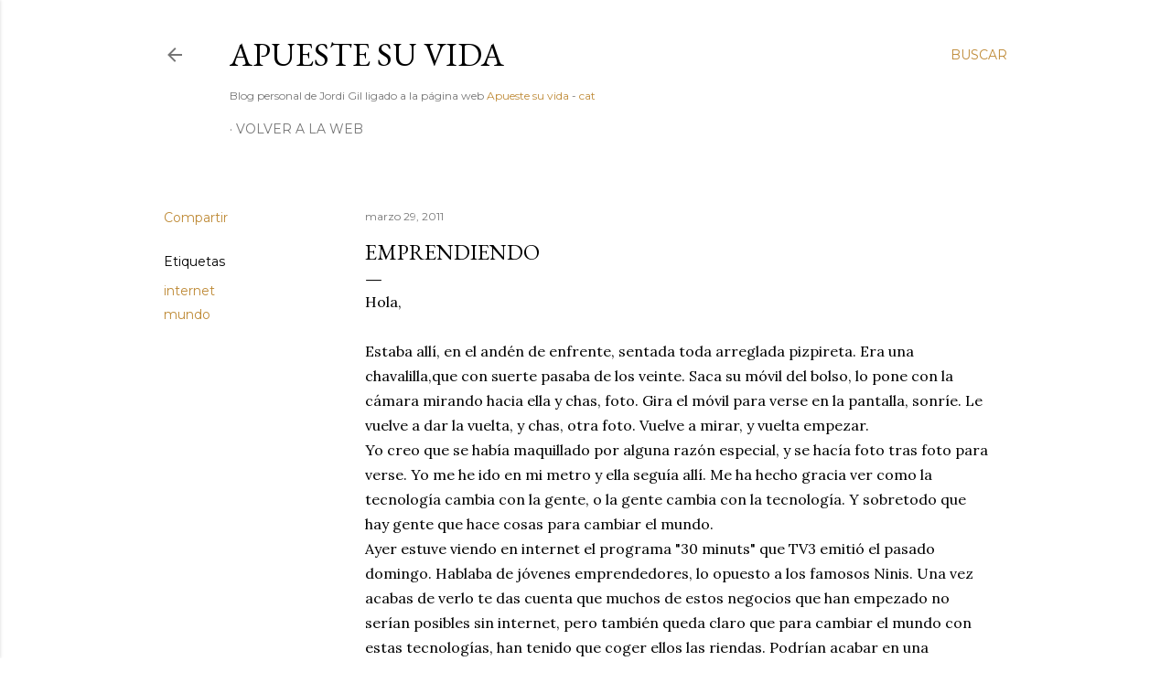

--- FILE ---
content_type: text/html; charset=UTF-8
request_url: https://blog.apuestesuvida.com/2011/03/emprendiendo.html
body_size: 21355
content:
<!DOCTYPE html>
<html dir='ltr' lang='es'>
<head>
<meta content='width=device-width, initial-scale=1' name='viewport'/>
<title>Emprendiendo</title>
<meta content='text/html; charset=UTF-8' http-equiv='Content-Type'/>
<!-- Chrome, Firefox OS and Opera -->
<meta content='#ffffff' name='theme-color'/>
<!-- Windows Phone -->
<meta content='#ffffff' name='msapplication-navbutton-color'/>
<meta content='blogger' name='generator'/>
<link href='https://blog.apuestesuvida.com/favicon.ico' rel='icon' type='image/x-icon'/>
<link href='http://blog.apuestesuvida.com/2011/03/emprendiendo.html' rel='canonical'/>
<link rel="alternate" type="application/atom+xml" title="Apueste su vida - Atom" href="https://blog.apuestesuvida.com/feeds/posts/default" />
<link rel="alternate" type="application/rss+xml" title="Apueste su vida - RSS" href="https://blog.apuestesuvida.com/feeds/posts/default?alt=rss" />
<link rel="service.post" type="application/atom+xml" title="Apueste su vida - Atom" href="https://www.blogger.com/feeds/12045221/posts/default" />

<link rel="alternate" type="application/atom+xml" title="Apueste su vida - Atom" href="https://blog.apuestesuvida.com/feeds/5451187825511021090/comments/default" />
<!--Can't find substitution for tag [blog.ieCssRetrofitLinks]-->
<meta content='http://blog.apuestesuvida.com/2011/03/emprendiendo.html' property='og:url'/>
<meta content='Emprendiendo' property='og:title'/>
<meta content='Hola,   Estaba allí, en el andén de enfrente, sentada toda arreglada pizpireta. Era una chavalilla,que con suerte pasaba de los veinte. Saca...' property='og:description'/>
<style type='text/css'>@font-face{font-family:'EB Garamond';font-style:normal;font-weight:400;font-display:swap;src:url(//fonts.gstatic.com/s/ebgaramond/v32/SlGDmQSNjdsmc35JDF1K5E55YMjF_7DPuGi-6_RkCY9_WamXgHlIbvw.woff2)format('woff2');unicode-range:U+0460-052F,U+1C80-1C8A,U+20B4,U+2DE0-2DFF,U+A640-A69F,U+FE2E-FE2F;}@font-face{font-family:'EB Garamond';font-style:normal;font-weight:400;font-display:swap;src:url(//fonts.gstatic.com/s/ebgaramond/v32/SlGDmQSNjdsmc35JDF1K5E55YMjF_7DPuGi-6_RkAI9_WamXgHlIbvw.woff2)format('woff2');unicode-range:U+0301,U+0400-045F,U+0490-0491,U+04B0-04B1,U+2116;}@font-face{font-family:'EB Garamond';font-style:normal;font-weight:400;font-display:swap;src:url(//fonts.gstatic.com/s/ebgaramond/v32/SlGDmQSNjdsmc35JDF1K5E55YMjF_7DPuGi-6_RkCI9_WamXgHlIbvw.woff2)format('woff2');unicode-range:U+1F00-1FFF;}@font-face{font-family:'EB Garamond';font-style:normal;font-weight:400;font-display:swap;src:url(//fonts.gstatic.com/s/ebgaramond/v32/SlGDmQSNjdsmc35JDF1K5E55YMjF_7DPuGi-6_RkB49_WamXgHlIbvw.woff2)format('woff2');unicode-range:U+0370-0377,U+037A-037F,U+0384-038A,U+038C,U+038E-03A1,U+03A3-03FF;}@font-face{font-family:'EB Garamond';font-style:normal;font-weight:400;font-display:swap;src:url(//fonts.gstatic.com/s/ebgaramond/v32/SlGDmQSNjdsmc35JDF1K5E55YMjF_7DPuGi-6_RkC49_WamXgHlIbvw.woff2)format('woff2');unicode-range:U+0102-0103,U+0110-0111,U+0128-0129,U+0168-0169,U+01A0-01A1,U+01AF-01B0,U+0300-0301,U+0303-0304,U+0308-0309,U+0323,U+0329,U+1EA0-1EF9,U+20AB;}@font-face{font-family:'EB Garamond';font-style:normal;font-weight:400;font-display:swap;src:url(//fonts.gstatic.com/s/ebgaramond/v32/SlGDmQSNjdsmc35JDF1K5E55YMjF_7DPuGi-6_RkCo9_WamXgHlIbvw.woff2)format('woff2');unicode-range:U+0100-02BA,U+02BD-02C5,U+02C7-02CC,U+02CE-02D7,U+02DD-02FF,U+0304,U+0308,U+0329,U+1D00-1DBF,U+1E00-1E9F,U+1EF2-1EFF,U+2020,U+20A0-20AB,U+20AD-20C0,U+2113,U+2C60-2C7F,U+A720-A7FF;}@font-face{font-family:'EB Garamond';font-style:normal;font-weight:400;font-display:swap;src:url(//fonts.gstatic.com/s/ebgaramond/v32/SlGDmQSNjdsmc35JDF1K5E55YMjF_7DPuGi-6_RkBI9_WamXgHlI.woff2)format('woff2');unicode-range:U+0000-00FF,U+0131,U+0152-0153,U+02BB-02BC,U+02C6,U+02DA,U+02DC,U+0304,U+0308,U+0329,U+2000-206F,U+20AC,U+2122,U+2191,U+2193,U+2212,U+2215,U+FEFF,U+FFFD;}@font-face{font-family:'Lato';font-style:normal;font-weight:300;font-display:swap;src:url(//fonts.gstatic.com/s/lato/v25/S6u9w4BMUTPHh7USSwaPGQ3q5d0N7w.woff2)format('woff2');unicode-range:U+0100-02BA,U+02BD-02C5,U+02C7-02CC,U+02CE-02D7,U+02DD-02FF,U+0304,U+0308,U+0329,U+1D00-1DBF,U+1E00-1E9F,U+1EF2-1EFF,U+2020,U+20A0-20AB,U+20AD-20C0,U+2113,U+2C60-2C7F,U+A720-A7FF;}@font-face{font-family:'Lato';font-style:normal;font-weight:300;font-display:swap;src:url(//fonts.gstatic.com/s/lato/v25/S6u9w4BMUTPHh7USSwiPGQ3q5d0.woff2)format('woff2');unicode-range:U+0000-00FF,U+0131,U+0152-0153,U+02BB-02BC,U+02C6,U+02DA,U+02DC,U+0304,U+0308,U+0329,U+2000-206F,U+20AC,U+2122,U+2191,U+2193,U+2212,U+2215,U+FEFF,U+FFFD;}@font-face{font-family:'Lato';font-style:normal;font-weight:400;font-display:swap;src:url(//fonts.gstatic.com/s/lato/v25/S6uyw4BMUTPHjxAwXiWtFCfQ7A.woff2)format('woff2');unicode-range:U+0100-02BA,U+02BD-02C5,U+02C7-02CC,U+02CE-02D7,U+02DD-02FF,U+0304,U+0308,U+0329,U+1D00-1DBF,U+1E00-1E9F,U+1EF2-1EFF,U+2020,U+20A0-20AB,U+20AD-20C0,U+2113,U+2C60-2C7F,U+A720-A7FF;}@font-face{font-family:'Lato';font-style:normal;font-weight:400;font-display:swap;src:url(//fonts.gstatic.com/s/lato/v25/S6uyw4BMUTPHjx4wXiWtFCc.woff2)format('woff2');unicode-range:U+0000-00FF,U+0131,U+0152-0153,U+02BB-02BC,U+02C6,U+02DA,U+02DC,U+0304,U+0308,U+0329,U+2000-206F,U+20AC,U+2122,U+2191,U+2193,U+2212,U+2215,U+FEFF,U+FFFD;}@font-face{font-family:'Lato';font-style:normal;font-weight:700;font-display:swap;src:url(//fonts.gstatic.com/s/lato/v25/S6u9w4BMUTPHh6UVSwaPGQ3q5d0N7w.woff2)format('woff2');unicode-range:U+0100-02BA,U+02BD-02C5,U+02C7-02CC,U+02CE-02D7,U+02DD-02FF,U+0304,U+0308,U+0329,U+1D00-1DBF,U+1E00-1E9F,U+1EF2-1EFF,U+2020,U+20A0-20AB,U+20AD-20C0,U+2113,U+2C60-2C7F,U+A720-A7FF;}@font-face{font-family:'Lato';font-style:normal;font-weight:700;font-display:swap;src:url(//fonts.gstatic.com/s/lato/v25/S6u9w4BMUTPHh6UVSwiPGQ3q5d0.woff2)format('woff2');unicode-range:U+0000-00FF,U+0131,U+0152-0153,U+02BB-02BC,U+02C6,U+02DA,U+02DC,U+0304,U+0308,U+0329,U+2000-206F,U+20AC,U+2122,U+2191,U+2193,U+2212,U+2215,U+FEFF,U+FFFD;}@font-face{font-family:'Lora';font-style:normal;font-weight:400;font-display:swap;src:url(//fonts.gstatic.com/s/lora/v37/0QI6MX1D_JOuGQbT0gvTJPa787weuxJMkq18ndeYxZ2JTg.woff2)format('woff2');unicode-range:U+0460-052F,U+1C80-1C8A,U+20B4,U+2DE0-2DFF,U+A640-A69F,U+FE2E-FE2F;}@font-face{font-family:'Lora';font-style:normal;font-weight:400;font-display:swap;src:url(//fonts.gstatic.com/s/lora/v37/0QI6MX1D_JOuGQbT0gvTJPa787weuxJFkq18ndeYxZ2JTg.woff2)format('woff2');unicode-range:U+0301,U+0400-045F,U+0490-0491,U+04B0-04B1,U+2116;}@font-face{font-family:'Lora';font-style:normal;font-weight:400;font-display:swap;src:url(//fonts.gstatic.com/s/lora/v37/0QI6MX1D_JOuGQbT0gvTJPa787weuxI9kq18ndeYxZ2JTg.woff2)format('woff2');unicode-range:U+0302-0303,U+0305,U+0307-0308,U+0310,U+0312,U+0315,U+031A,U+0326-0327,U+032C,U+032F-0330,U+0332-0333,U+0338,U+033A,U+0346,U+034D,U+0391-03A1,U+03A3-03A9,U+03B1-03C9,U+03D1,U+03D5-03D6,U+03F0-03F1,U+03F4-03F5,U+2016-2017,U+2034-2038,U+203C,U+2040,U+2043,U+2047,U+2050,U+2057,U+205F,U+2070-2071,U+2074-208E,U+2090-209C,U+20D0-20DC,U+20E1,U+20E5-20EF,U+2100-2112,U+2114-2115,U+2117-2121,U+2123-214F,U+2190,U+2192,U+2194-21AE,U+21B0-21E5,U+21F1-21F2,U+21F4-2211,U+2213-2214,U+2216-22FF,U+2308-230B,U+2310,U+2319,U+231C-2321,U+2336-237A,U+237C,U+2395,U+239B-23B7,U+23D0,U+23DC-23E1,U+2474-2475,U+25AF,U+25B3,U+25B7,U+25BD,U+25C1,U+25CA,U+25CC,U+25FB,U+266D-266F,U+27C0-27FF,U+2900-2AFF,U+2B0E-2B11,U+2B30-2B4C,U+2BFE,U+3030,U+FF5B,U+FF5D,U+1D400-1D7FF,U+1EE00-1EEFF;}@font-face{font-family:'Lora';font-style:normal;font-weight:400;font-display:swap;src:url(//fonts.gstatic.com/s/lora/v37/0QI6MX1D_JOuGQbT0gvTJPa787weuxIvkq18ndeYxZ2JTg.woff2)format('woff2');unicode-range:U+0001-000C,U+000E-001F,U+007F-009F,U+20DD-20E0,U+20E2-20E4,U+2150-218F,U+2190,U+2192,U+2194-2199,U+21AF,U+21E6-21F0,U+21F3,U+2218-2219,U+2299,U+22C4-22C6,U+2300-243F,U+2440-244A,U+2460-24FF,U+25A0-27BF,U+2800-28FF,U+2921-2922,U+2981,U+29BF,U+29EB,U+2B00-2BFF,U+4DC0-4DFF,U+FFF9-FFFB,U+10140-1018E,U+10190-1019C,U+101A0,U+101D0-101FD,U+102E0-102FB,U+10E60-10E7E,U+1D2C0-1D2D3,U+1D2E0-1D37F,U+1F000-1F0FF,U+1F100-1F1AD,U+1F1E6-1F1FF,U+1F30D-1F30F,U+1F315,U+1F31C,U+1F31E,U+1F320-1F32C,U+1F336,U+1F378,U+1F37D,U+1F382,U+1F393-1F39F,U+1F3A7-1F3A8,U+1F3AC-1F3AF,U+1F3C2,U+1F3C4-1F3C6,U+1F3CA-1F3CE,U+1F3D4-1F3E0,U+1F3ED,U+1F3F1-1F3F3,U+1F3F5-1F3F7,U+1F408,U+1F415,U+1F41F,U+1F426,U+1F43F,U+1F441-1F442,U+1F444,U+1F446-1F449,U+1F44C-1F44E,U+1F453,U+1F46A,U+1F47D,U+1F4A3,U+1F4B0,U+1F4B3,U+1F4B9,U+1F4BB,U+1F4BF,U+1F4C8-1F4CB,U+1F4D6,U+1F4DA,U+1F4DF,U+1F4E3-1F4E6,U+1F4EA-1F4ED,U+1F4F7,U+1F4F9-1F4FB,U+1F4FD-1F4FE,U+1F503,U+1F507-1F50B,U+1F50D,U+1F512-1F513,U+1F53E-1F54A,U+1F54F-1F5FA,U+1F610,U+1F650-1F67F,U+1F687,U+1F68D,U+1F691,U+1F694,U+1F698,U+1F6AD,U+1F6B2,U+1F6B9-1F6BA,U+1F6BC,U+1F6C6-1F6CF,U+1F6D3-1F6D7,U+1F6E0-1F6EA,U+1F6F0-1F6F3,U+1F6F7-1F6FC,U+1F700-1F7FF,U+1F800-1F80B,U+1F810-1F847,U+1F850-1F859,U+1F860-1F887,U+1F890-1F8AD,U+1F8B0-1F8BB,U+1F8C0-1F8C1,U+1F900-1F90B,U+1F93B,U+1F946,U+1F984,U+1F996,U+1F9E9,U+1FA00-1FA6F,U+1FA70-1FA7C,U+1FA80-1FA89,U+1FA8F-1FAC6,U+1FACE-1FADC,U+1FADF-1FAE9,U+1FAF0-1FAF8,U+1FB00-1FBFF;}@font-face{font-family:'Lora';font-style:normal;font-weight:400;font-display:swap;src:url(//fonts.gstatic.com/s/lora/v37/0QI6MX1D_JOuGQbT0gvTJPa787weuxJOkq18ndeYxZ2JTg.woff2)format('woff2');unicode-range:U+0102-0103,U+0110-0111,U+0128-0129,U+0168-0169,U+01A0-01A1,U+01AF-01B0,U+0300-0301,U+0303-0304,U+0308-0309,U+0323,U+0329,U+1EA0-1EF9,U+20AB;}@font-face{font-family:'Lora';font-style:normal;font-weight:400;font-display:swap;src:url(//fonts.gstatic.com/s/lora/v37/0QI6MX1D_JOuGQbT0gvTJPa787weuxJPkq18ndeYxZ2JTg.woff2)format('woff2');unicode-range:U+0100-02BA,U+02BD-02C5,U+02C7-02CC,U+02CE-02D7,U+02DD-02FF,U+0304,U+0308,U+0329,U+1D00-1DBF,U+1E00-1E9F,U+1EF2-1EFF,U+2020,U+20A0-20AB,U+20AD-20C0,U+2113,U+2C60-2C7F,U+A720-A7FF;}@font-face{font-family:'Lora';font-style:normal;font-weight:400;font-display:swap;src:url(//fonts.gstatic.com/s/lora/v37/0QI6MX1D_JOuGQbT0gvTJPa787weuxJBkq18ndeYxZ0.woff2)format('woff2');unicode-range:U+0000-00FF,U+0131,U+0152-0153,U+02BB-02BC,U+02C6,U+02DA,U+02DC,U+0304,U+0308,U+0329,U+2000-206F,U+20AC,U+2122,U+2191,U+2193,U+2212,U+2215,U+FEFF,U+FFFD;}@font-face{font-family:'Montserrat';font-style:normal;font-weight:400;font-display:swap;src:url(//fonts.gstatic.com/s/montserrat/v31/JTUSjIg1_i6t8kCHKm459WRhyyTh89ZNpQ.woff2)format('woff2');unicode-range:U+0460-052F,U+1C80-1C8A,U+20B4,U+2DE0-2DFF,U+A640-A69F,U+FE2E-FE2F;}@font-face{font-family:'Montserrat';font-style:normal;font-weight:400;font-display:swap;src:url(//fonts.gstatic.com/s/montserrat/v31/JTUSjIg1_i6t8kCHKm459W1hyyTh89ZNpQ.woff2)format('woff2');unicode-range:U+0301,U+0400-045F,U+0490-0491,U+04B0-04B1,U+2116;}@font-face{font-family:'Montserrat';font-style:normal;font-weight:400;font-display:swap;src:url(//fonts.gstatic.com/s/montserrat/v31/JTUSjIg1_i6t8kCHKm459WZhyyTh89ZNpQ.woff2)format('woff2');unicode-range:U+0102-0103,U+0110-0111,U+0128-0129,U+0168-0169,U+01A0-01A1,U+01AF-01B0,U+0300-0301,U+0303-0304,U+0308-0309,U+0323,U+0329,U+1EA0-1EF9,U+20AB;}@font-face{font-family:'Montserrat';font-style:normal;font-weight:400;font-display:swap;src:url(//fonts.gstatic.com/s/montserrat/v31/JTUSjIg1_i6t8kCHKm459WdhyyTh89ZNpQ.woff2)format('woff2');unicode-range:U+0100-02BA,U+02BD-02C5,U+02C7-02CC,U+02CE-02D7,U+02DD-02FF,U+0304,U+0308,U+0329,U+1D00-1DBF,U+1E00-1E9F,U+1EF2-1EFF,U+2020,U+20A0-20AB,U+20AD-20C0,U+2113,U+2C60-2C7F,U+A720-A7FF;}@font-face{font-family:'Montserrat';font-style:normal;font-weight:400;font-display:swap;src:url(//fonts.gstatic.com/s/montserrat/v31/JTUSjIg1_i6t8kCHKm459WlhyyTh89Y.woff2)format('woff2');unicode-range:U+0000-00FF,U+0131,U+0152-0153,U+02BB-02BC,U+02C6,U+02DA,U+02DC,U+0304,U+0308,U+0329,U+2000-206F,U+20AC,U+2122,U+2191,U+2193,U+2212,U+2215,U+FEFF,U+FFFD;}@font-face{font-family:'Montserrat';font-style:normal;font-weight:700;font-display:swap;src:url(//fonts.gstatic.com/s/montserrat/v31/JTUSjIg1_i6t8kCHKm459WRhyyTh89ZNpQ.woff2)format('woff2');unicode-range:U+0460-052F,U+1C80-1C8A,U+20B4,U+2DE0-2DFF,U+A640-A69F,U+FE2E-FE2F;}@font-face{font-family:'Montserrat';font-style:normal;font-weight:700;font-display:swap;src:url(//fonts.gstatic.com/s/montserrat/v31/JTUSjIg1_i6t8kCHKm459W1hyyTh89ZNpQ.woff2)format('woff2');unicode-range:U+0301,U+0400-045F,U+0490-0491,U+04B0-04B1,U+2116;}@font-face{font-family:'Montserrat';font-style:normal;font-weight:700;font-display:swap;src:url(//fonts.gstatic.com/s/montserrat/v31/JTUSjIg1_i6t8kCHKm459WZhyyTh89ZNpQ.woff2)format('woff2');unicode-range:U+0102-0103,U+0110-0111,U+0128-0129,U+0168-0169,U+01A0-01A1,U+01AF-01B0,U+0300-0301,U+0303-0304,U+0308-0309,U+0323,U+0329,U+1EA0-1EF9,U+20AB;}@font-face{font-family:'Montserrat';font-style:normal;font-weight:700;font-display:swap;src:url(//fonts.gstatic.com/s/montserrat/v31/JTUSjIg1_i6t8kCHKm459WdhyyTh89ZNpQ.woff2)format('woff2');unicode-range:U+0100-02BA,U+02BD-02C5,U+02C7-02CC,U+02CE-02D7,U+02DD-02FF,U+0304,U+0308,U+0329,U+1D00-1DBF,U+1E00-1E9F,U+1EF2-1EFF,U+2020,U+20A0-20AB,U+20AD-20C0,U+2113,U+2C60-2C7F,U+A720-A7FF;}@font-face{font-family:'Montserrat';font-style:normal;font-weight:700;font-display:swap;src:url(//fonts.gstatic.com/s/montserrat/v31/JTUSjIg1_i6t8kCHKm459WlhyyTh89Y.woff2)format('woff2');unicode-range:U+0000-00FF,U+0131,U+0152-0153,U+02BB-02BC,U+02C6,U+02DA,U+02DC,U+0304,U+0308,U+0329,U+2000-206F,U+20AC,U+2122,U+2191,U+2193,U+2212,U+2215,U+FEFF,U+FFFD;}</style>
<style id='page-skin-1' type='text/css'><!--
/*! normalize.css v3.0.1 | MIT License | git.io/normalize */html{font-family:sans-serif;-ms-text-size-adjust:100%;-webkit-text-size-adjust:100%}body{margin:0}article,aside,details,figcaption,figure,footer,header,hgroup,main,nav,section,summary{display:block}audio,canvas,progress,video{display:inline-block;vertical-align:baseline}audio:not([controls]){display:none;height:0}[hidden],template{display:none}a{background:transparent}a:active,a:hover{outline:0}abbr[title]{border-bottom:1px dotted}b,strong{font-weight:bold}dfn{font-style:italic}h1{font-size:2em;margin:.67em 0}mark{background:#ff0;color:#000}small{font-size:80%}sub,sup{font-size:75%;line-height:0;position:relative;vertical-align:baseline}sup{top:-0.5em}sub{bottom:-0.25em}img{border:0}svg:not(:root){overflow:hidden}figure{margin:1em 40px}hr{-moz-box-sizing:content-box;box-sizing:content-box;height:0}pre{overflow:auto}code,kbd,pre,samp{font-family:monospace,monospace;font-size:1em}button,input,optgroup,select,textarea{color:inherit;font:inherit;margin:0}button{overflow:visible}button,select{text-transform:none}button,html input[type="button"],input[type="reset"],input[type="submit"]{-webkit-appearance:button;cursor:pointer}button[disabled],html input[disabled]{cursor:default}button::-moz-focus-inner,input::-moz-focus-inner{border:0;padding:0}input{line-height:normal}input[type="checkbox"],input[type="radio"]{box-sizing:border-box;padding:0}input[type="number"]::-webkit-inner-spin-button,input[type="number"]::-webkit-outer-spin-button{height:auto}input[type="search"]{-webkit-appearance:textfield;-moz-box-sizing:content-box;-webkit-box-sizing:content-box;box-sizing:content-box}input[type="search"]::-webkit-search-cancel-button,input[type="search"]::-webkit-search-decoration{-webkit-appearance:none}fieldset{border:1px solid #c0c0c0;margin:0 2px;padding:.35em .625em .75em}legend{border:0;padding:0}textarea{overflow:auto}optgroup{font-weight:bold}table{border-collapse:collapse;border-spacing:0}td,th{padding:0}
/*!************************************************
* Blogger Template Style
* Name: Soho
**************************************************/
body{
overflow-wrap:break-word;
word-break:break-word;
word-wrap:break-word
}
.hidden{
display:none
}
.invisible{
visibility:hidden
}
.container::after,.float-container::after{
clear:both;
content:"";
display:table
}
.clearboth{
clear:both
}
#comments .comment .comment-actions,.subscribe-popup .FollowByEmail .follow-by-email-submit{
background:0 0;
border:0;
box-shadow:none;
color:#bf8b38;
cursor:pointer;
font-size:14px;
font-weight:700;
outline:0;
text-decoration:none;
text-transform:uppercase;
width:auto
}
.dim-overlay{
background-color:rgba(0,0,0,.54);
height:100vh;
left:0;
position:fixed;
top:0;
width:100%
}
#sharing-dim-overlay{
background-color:transparent
}
input::-ms-clear{
display:none
}
.blogger-logo,.svg-icon-24.blogger-logo{
fill:#ff9800;
opacity:1
}
.loading-spinner-large{
-webkit-animation:mspin-rotate 1.568s infinite linear;
animation:mspin-rotate 1.568s infinite linear;
height:48px;
overflow:hidden;
position:absolute;
width:48px;
z-index:200
}
.loading-spinner-large>div{
-webkit-animation:mspin-revrot 5332ms infinite steps(4);
animation:mspin-revrot 5332ms infinite steps(4)
}
.loading-spinner-large>div>div{
-webkit-animation:mspin-singlecolor-large-film 1333ms infinite steps(81);
animation:mspin-singlecolor-large-film 1333ms infinite steps(81);
background-size:100%;
height:48px;
width:3888px
}
.mspin-black-large>div>div,.mspin-grey_54-large>div>div{
background-image:url(https://www.blogblog.com/indie/mspin_black_large.svg)
}
.mspin-white-large>div>div{
background-image:url(https://www.blogblog.com/indie/mspin_white_large.svg)
}
.mspin-grey_54-large{
opacity:.54
}
@-webkit-keyframes mspin-singlecolor-large-film{
from{
-webkit-transform:translateX(0);
transform:translateX(0)
}
to{
-webkit-transform:translateX(-3888px);
transform:translateX(-3888px)
}
}
@keyframes mspin-singlecolor-large-film{
from{
-webkit-transform:translateX(0);
transform:translateX(0)
}
to{
-webkit-transform:translateX(-3888px);
transform:translateX(-3888px)
}
}
@-webkit-keyframes mspin-rotate{
from{
-webkit-transform:rotate(0);
transform:rotate(0)
}
to{
-webkit-transform:rotate(360deg);
transform:rotate(360deg)
}
}
@keyframes mspin-rotate{
from{
-webkit-transform:rotate(0);
transform:rotate(0)
}
to{
-webkit-transform:rotate(360deg);
transform:rotate(360deg)
}
}
@-webkit-keyframes mspin-revrot{
from{
-webkit-transform:rotate(0);
transform:rotate(0)
}
to{
-webkit-transform:rotate(-360deg);
transform:rotate(-360deg)
}
}
@keyframes mspin-revrot{
from{
-webkit-transform:rotate(0);
transform:rotate(0)
}
to{
-webkit-transform:rotate(-360deg);
transform:rotate(-360deg)
}
}
.skip-navigation{
background-color:#fff;
box-sizing:border-box;
color:#000;
display:block;
height:0;
left:0;
line-height:50px;
overflow:hidden;
padding-top:0;
position:fixed;
text-align:center;
top:0;
-webkit-transition:box-shadow .3s,height .3s,padding-top .3s;
transition:box-shadow .3s,height .3s,padding-top .3s;
width:100%;
z-index:900
}
.skip-navigation:focus{
box-shadow:0 4px 5px 0 rgba(0,0,0,.14),0 1px 10px 0 rgba(0,0,0,.12),0 2px 4px -1px rgba(0,0,0,.2);
height:50px
}
#main{
outline:0
}
.main-heading{
position:absolute;
clip:rect(1px,1px,1px,1px);
padding:0;
border:0;
height:1px;
width:1px;
overflow:hidden
}
.Attribution{
margin-top:1em;
text-align:center
}
.Attribution .blogger img,.Attribution .blogger svg{
vertical-align:bottom
}
.Attribution .blogger img{
margin-right:.5em
}
.Attribution div{
line-height:24px;
margin-top:.5em
}
.Attribution .copyright,.Attribution .image-attribution{
font-size:.7em;
margin-top:1.5em
}
.BLOG_mobile_video_class{
display:none
}
.bg-photo{
background-attachment:scroll!important
}
body .CSS_LIGHTBOX{
z-index:900
}
.extendable .show-less,.extendable .show-more{
border-color:#bf8b38;
color:#bf8b38;
margin-top:8px
}
.extendable .show-less.hidden,.extendable .show-more.hidden{
display:none
}
.inline-ad{
display:none;
max-width:100%;
overflow:hidden
}
.adsbygoogle{
display:block
}
#cookieChoiceInfo{
bottom:0;
top:auto
}
iframe.b-hbp-video{
border:0
}
.post-body img{
max-width:100%
}
.post-body iframe{
max-width:100%
}
.post-body a[imageanchor="1"]{
display:inline-block
}
.byline{
margin-right:1em
}
.byline:last-child{
margin-right:0
}
.link-copied-dialog{
max-width:520px;
outline:0
}
.link-copied-dialog .modal-dialog-buttons{
margin-top:8px
}
.link-copied-dialog .goog-buttonset-default{
background:0 0;
border:0
}
.link-copied-dialog .goog-buttonset-default:focus{
outline:0
}
.paging-control-container{
margin-bottom:16px
}
.paging-control-container .paging-control{
display:inline-block
}
.paging-control-container .comment-range-text::after,.paging-control-container .paging-control{
color:#bf8b38
}
.paging-control-container .comment-range-text,.paging-control-container .paging-control{
margin-right:8px
}
.paging-control-container .comment-range-text::after,.paging-control-container .paging-control::after{
content:"\b7";
cursor:default;
padding-left:8px;
pointer-events:none
}
.paging-control-container .comment-range-text:last-child::after,.paging-control-container .paging-control:last-child::after{
content:none
}
.byline.reactions iframe{
height:20px
}
.b-notification{
color:#000;
background-color:#fff;
border-bottom:solid 1px #000;
box-sizing:border-box;
padding:16px 32px;
text-align:center
}
.b-notification.visible{
-webkit-transition:margin-top .3s cubic-bezier(.4,0,.2,1);
transition:margin-top .3s cubic-bezier(.4,0,.2,1)
}
.b-notification.invisible{
position:absolute
}
.b-notification-close{
position:absolute;
right:8px;
top:8px
}
.no-posts-message{
line-height:40px;
text-align:center
}
@media screen and (max-width:1162px){
body.item-view .post-body a[imageanchor="1"][style*="float: left;"],body.item-view .post-body a[imageanchor="1"][style*="float: right;"]{
float:none!important;
clear:none!important
}
body.item-view .post-body a[imageanchor="1"] img{
display:block;
height:auto;
margin:0 auto
}
body.item-view .post-body>.separator:first-child>a[imageanchor="1"]:first-child{
margin-top:20px
}
.post-body a[imageanchor]{
display:block
}
body.item-view .post-body a[imageanchor="1"]{
margin-left:0!important;
margin-right:0!important
}
body.item-view .post-body a[imageanchor="1"]+a[imageanchor="1"]{
margin-top:16px
}
}
.item-control{
display:none
}
#comments{
border-top:1px dashed rgba(0,0,0,.54);
margin-top:20px;
padding:20px
}
#comments .comment-thread ol{
margin:0;
padding-left:0;
padding-left:0
}
#comments .comment .comment-replybox-single,#comments .comment-thread .comment-replies{
margin-left:60px
}
#comments .comment-thread .thread-count{
display:none
}
#comments .comment{
list-style-type:none;
padding:0 0 30px;
position:relative
}
#comments .comment .comment{
padding-bottom:8px
}
.comment .avatar-image-container{
position:absolute
}
.comment .avatar-image-container img{
border-radius:50%
}
.avatar-image-container svg,.comment .avatar-image-container .avatar-icon{
border-radius:50%;
border:solid 1px #000000;
box-sizing:border-box;
fill:#000000;
height:35px;
margin:0;
padding:7px;
width:35px
}
.comment .comment-block{
margin-top:10px;
margin-left:60px;
padding-bottom:0
}
#comments .comment-author-header-wrapper{
margin-left:40px
}
#comments .comment .thread-expanded .comment-block{
padding-bottom:20px
}
#comments .comment .comment-header .user,#comments .comment .comment-header .user a{
color:#000000;
font-style:normal;
font-weight:700
}
#comments .comment .comment-actions{
bottom:0;
margin-bottom:15px;
position:absolute
}
#comments .comment .comment-actions>*{
margin-right:8px
}
#comments .comment .comment-header .datetime{
bottom:0;
color:rgba(0, 0, 0, 0.54);
display:inline-block;
font-size:13px;
font-style:italic;
margin-left:8px
}
#comments .comment .comment-footer .comment-timestamp a,#comments .comment .comment-header .datetime a{
color:rgba(0, 0, 0, 0.54)
}
#comments .comment .comment-content,.comment .comment-body{
margin-top:12px;
word-break:break-word
}
.comment-body{
margin-bottom:12px
}
#comments.embed[data-num-comments="0"]{
border:0;
margin-top:0;
padding-top:0
}
#comments.embed[data-num-comments="0"] #comment-post-message,#comments.embed[data-num-comments="0"] div.comment-form>p,#comments.embed[data-num-comments="0"] p.comment-footer{
display:none
}
#comment-editor-src{
display:none
}
.comments .comments-content .loadmore.loaded{
max-height:0;
opacity:0;
overflow:hidden
}
.extendable .remaining-items{
height:0;
overflow:hidden;
-webkit-transition:height .3s cubic-bezier(.4,0,.2,1);
transition:height .3s cubic-bezier(.4,0,.2,1)
}
.extendable .remaining-items.expanded{
height:auto
}
.svg-icon-24,.svg-icon-24-button{
cursor:pointer;
height:24px;
width:24px;
min-width:24px
}
.touch-icon{
margin:-12px;
padding:12px
}
.touch-icon:active,.touch-icon:focus{
background-color:rgba(153,153,153,.4);
border-radius:50%
}
svg:not(:root).touch-icon{
overflow:visible
}
html[dir=rtl] .rtl-reversible-icon{
-webkit-transform:scaleX(-1);
-ms-transform:scaleX(-1);
transform:scaleX(-1)
}
.svg-icon-24-button,.touch-icon-button{
background:0 0;
border:0;
margin:0;
outline:0;
padding:0
}
.touch-icon-button .touch-icon:active,.touch-icon-button .touch-icon:focus{
background-color:transparent
}
.touch-icon-button:active .touch-icon,.touch-icon-button:focus .touch-icon{
background-color:rgba(153,153,153,.4);
border-radius:50%
}
.Profile .default-avatar-wrapper .avatar-icon{
border-radius:50%;
border:solid 1px #000000;
box-sizing:border-box;
fill:#000000;
margin:0
}
.Profile .individual .default-avatar-wrapper .avatar-icon{
padding:25px
}
.Profile .individual .avatar-icon,.Profile .individual .profile-img{
height:120px;
width:120px
}
.Profile .team .default-avatar-wrapper .avatar-icon{
padding:8px
}
.Profile .team .avatar-icon,.Profile .team .default-avatar-wrapper,.Profile .team .profile-img{
height:40px;
width:40px
}
.snippet-container{
margin:0;
position:relative;
overflow:hidden
}
.snippet-fade{
bottom:0;
box-sizing:border-box;
position:absolute;
width:96px
}
.snippet-fade{
right:0
}
.snippet-fade:after{
content:"\2026"
}
.snippet-fade:after{
float:right
}
.centered-top-container.sticky{
left:0;
position:fixed;
right:0;
top:0;
width:auto;
z-index:50;
-webkit-transition-property:opacity,-webkit-transform;
transition-property:opacity,-webkit-transform;
transition-property:transform,opacity;
transition-property:transform,opacity,-webkit-transform;
-webkit-transition-duration:.2s;
transition-duration:.2s;
-webkit-transition-timing-function:cubic-bezier(.4,0,.2,1);
transition-timing-function:cubic-bezier(.4,0,.2,1)
}
.centered-top-placeholder{
display:none
}
.collapsed-header .centered-top-placeholder{
display:block
}
.centered-top-container .Header .replaced h1,.centered-top-placeholder .Header .replaced h1{
display:none
}
.centered-top-container.sticky .Header .replaced h1{
display:block
}
.centered-top-container.sticky .Header .header-widget{
background:0 0
}
.centered-top-container.sticky .Header .header-image-wrapper{
display:none
}
.centered-top-container img,.centered-top-placeholder img{
max-width:100%
}
.collapsible{
-webkit-transition:height .3s cubic-bezier(.4,0,.2,1);
transition:height .3s cubic-bezier(.4,0,.2,1)
}
.collapsible,.collapsible>summary{
display:block;
overflow:hidden
}
.collapsible>:not(summary){
display:none
}
.collapsible[open]>:not(summary){
display:block
}
.collapsible:focus,.collapsible>summary:focus{
outline:0
}
.collapsible>summary{
cursor:pointer;
display:block;
padding:0
}
.collapsible:focus>summary,.collapsible>summary:focus{
background-color:transparent
}
.collapsible>summary::-webkit-details-marker{
display:none
}
.collapsible-title{
-webkit-box-align:center;
-webkit-align-items:center;
-ms-flex-align:center;
align-items:center;
display:-webkit-box;
display:-webkit-flex;
display:-ms-flexbox;
display:flex
}
.collapsible-title .title{
-webkit-box-flex:1;
-webkit-flex:1 1 auto;
-ms-flex:1 1 auto;
flex:1 1 auto;
-webkit-box-ordinal-group:1;
-webkit-order:0;
-ms-flex-order:0;
order:0;
overflow:hidden;
text-overflow:ellipsis;
white-space:nowrap
}
.collapsible-title .chevron-down,.collapsible[open] .collapsible-title .chevron-up{
display:block
}
.collapsible-title .chevron-up,.collapsible[open] .collapsible-title .chevron-down{
display:none
}
.flat-button{
cursor:pointer;
display:inline-block;
font-weight:700;
text-transform:uppercase;
border-radius:2px;
padding:8px;
margin:-8px
}
.flat-icon-button{
background:0 0;
border:0;
margin:0;
outline:0;
padding:0;
margin:-12px;
padding:12px;
cursor:pointer;
box-sizing:content-box;
display:inline-block;
line-height:0
}
.flat-icon-button,.flat-icon-button .splash-wrapper{
border-radius:50%
}
.flat-icon-button .splash.animate{
-webkit-animation-duration:.3s;
animation-duration:.3s
}
.overflowable-container{
max-height:28px;
overflow:hidden;
position:relative
}
.overflow-button{
cursor:pointer
}
#overflowable-dim-overlay{
background:0 0
}
.overflow-popup{
box-shadow:0 2px 2px 0 rgba(0,0,0,.14),0 3px 1px -2px rgba(0,0,0,.2),0 1px 5px 0 rgba(0,0,0,.12);
background-color:#ffffff;
left:0;
max-width:calc(100% - 32px);
position:absolute;
top:0;
visibility:hidden;
z-index:101
}
.overflow-popup ul{
list-style:none
}
.overflow-popup .tabs li,.overflow-popup li{
display:block;
height:auto
}
.overflow-popup .tabs li{
padding-left:0;
padding-right:0
}
.overflow-button.hidden,.overflow-popup .tabs li.hidden,.overflow-popup li.hidden{
display:none
}
.search{
display:-webkit-box;
display:-webkit-flex;
display:-ms-flexbox;
display:flex;
line-height:24px;
width:24px
}
.search.focused{
width:100%
}
.search.focused .section{
width:100%
}
.search form{
z-index:101
}
.search h3{
display:none
}
.search form{
display:-webkit-box;
display:-webkit-flex;
display:-ms-flexbox;
display:flex;
-webkit-box-flex:1;
-webkit-flex:1 0 0;
-ms-flex:1 0 0px;
flex:1 0 0;
border-bottom:solid 1px transparent;
padding-bottom:8px
}
.search form>*{
display:none
}
.search.focused form>*{
display:block
}
.search .search-input label{
display:none
}
.centered-top-placeholder.cloned .search form{
z-index:30
}
.search.focused form{
border-color:rgba(0, 0, 0, 0.54);
position:relative;
width:auto
}
.collapsed-header .centered-top-container .search.focused form{
border-bottom-color:transparent
}
.search-expand{
-webkit-box-flex:0;
-webkit-flex:0 0 auto;
-ms-flex:0 0 auto;
flex:0 0 auto
}
.search-expand-text{
display:none
}
.search-close{
display:inline;
vertical-align:middle
}
.search-input{
-webkit-box-flex:1;
-webkit-flex:1 0 1px;
-ms-flex:1 0 1px;
flex:1 0 1px
}
.search-input input{
background:0 0;
border:0;
box-sizing:border-box;
color:rgba(0, 0, 0, 0.54);
display:inline-block;
outline:0;
width:calc(100% - 48px)
}
.search-input input.no-cursor{
color:transparent;
text-shadow:0 0 0 rgba(0, 0, 0, 0.54)
}
.collapsed-header .centered-top-container .search-action,.collapsed-header .centered-top-container .search-input input{
color:rgba(0, 0, 0, 0.54)
}
.collapsed-header .centered-top-container .search-input input.no-cursor{
color:transparent;
text-shadow:0 0 0 rgba(0, 0, 0, 0.54)
}
.collapsed-header .centered-top-container .search-input input.no-cursor:focus,.search-input input.no-cursor:focus{
outline:0
}
.search-focused>*{
visibility:hidden
}
.search-focused .search,.search-focused .search-icon{
visibility:visible
}
.search.focused .search-action{
display:block
}
.search.focused .search-action:disabled{
opacity:.3
}
.widget.Sharing .sharing-button{
display:none
}
.widget.Sharing .sharing-buttons li{
padding:0
}
.widget.Sharing .sharing-buttons li span{
display:none
}
.post-share-buttons{
position:relative
}
.centered-bottom .share-buttons .svg-icon-24,.share-buttons .svg-icon-24{
fill:#000000
}
.sharing-open.touch-icon-button:active .touch-icon,.sharing-open.touch-icon-button:focus .touch-icon{
background-color:transparent
}
.share-buttons{
background-color:#ffffff;
border-radius:2px;
box-shadow:0 2px 2px 0 rgba(0,0,0,.14),0 3px 1px -2px rgba(0,0,0,.2),0 1px 5px 0 rgba(0,0,0,.12);
color:#000000;
list-style:none;
margin:0;
padding:8px 0;
position:absolute;
top:-11px;
min-width:200px;
z-index:101
}
.share-buttons.hidden{
display:none
}
.sharing-button{
background:0 0;
border:0;
margin:0;
outline:0;
padding:0;
cursor:pointer
}
.share-buttons li{
margin:0;
height:48px
}
.share-buttons li:last-child{
margin-bottom:0
}
.share-buttons li .sharing-platform-button{
box-sizing:border-box;
cursor:pointer;
display:block;
height:100%;
margin-bottom:0;
padding:0 16px;
position:relative;
width:100%
}
.share-buttons li .sharing-platform-button:focus,.share-buttons li .sharing-platform-button:hover{
background-color:rgba(128,128,128,.1);
outline:0
}
.share-buttons li svg[class*=" sharing-"],.share-buttons li svg[class^=sharing-]{
position:absolute;
top:10px
}
.share-buttons li span.sharing-platform-button{
position:relative;
top:0
}
.share-buttons li .platform-sharing-text{
display:block;
font-size:16px;
line-height:48px;
white-space:nowrap
}
.share-buttons li .platform-sharing-text{
margin-left:56px
}
.sidebar-container{
background-color:#f7f7f7;
max-width:284px;
overflow-y:auto;
-webkit-transition-property:-webkit-transform;
transition-property:-webkit-transform;
transition-property:transform;
transition-property:transform,-webkit-transform;
-webkit-transition-duration:.3s;
transition-duration:.3s;
-webkit-transition-timing-function:cubic-bezier(0,0,.2,1);
transition-timing-function:cubic-bezier(0,0,.2,1);
width:284px;
z-index:101;
-webkit-overflow-scrolling:touch
}
.sidebar-container .navigation{
line-height:0;
padding:16px
}
.sidebar-container .sidebar-back{
cursor:pointer
}
.sidebar-container .widget{
background:0 0;
margin:0 16px;
padding:16px 0
}
.sidebar-container .widget .title{
color:rgba(0, 0, 0, 0.54);
margin:0
}
.sidebar-container .widget ul{
list-style:none;
margin:0;
padding:0
}
.sidebar-container .widget ul ul{
margin-left:1em
}
.sidebar-container .widget li{
font-size:16px;
line-height:normal
}
.sidebar-container .widget+.widget{
border-top:1px dashed rgba(0, 0, 0, 0.54)
}
.BlogArchive li{
margin:16px 0
}
.BlogArchive li:last-child{
margin-bottom:0
}
.Label li a{
display:inline-block
}
.BlogArchive .post-count,.Label .label-count{
float:right;
margin-left:.25em
}
.BlogArchive .post-count::before,.Label .label-count::before{
content:"("
}
.BlogArchive .post-count::after,.Label .label-count::after{
content:")"
}
.widget.Translate .skiptranslate>div{
display:block!important
}
.widget.Profile .profile-link{
display:-webkit-box;
display:-webkit-flex;
display:-ms-flexbox;
display:flex
}
.widget.Profile .team-member .default-avatar-wrapper,.widget.Profile .team-member .profile-img{
-webkit-box-flex:0;
-webkit-flex:0 0 auto;
-ms-flex:0 0 auto;
flex:0 0 auto;
margin-right:1em
}
.widget.Profile .individual .profile-link{
-webkit-box-orient:vertical;
-webkit-box-direction:normal;
-webkit-flex-direction:column;
-ms-flex-direction:column;
flex-direction:column
}
.widget.Profile .team .profile-link .profile-name{
-webkit-align-self:center;
-ms-flex-item-align:center;
align-self:center;
display:block;
-webkit-box-flex:1;
-webkit-flex:1 1 auto;
-ms-flex:1 1 auto;
flex:1 1 auto
}
.dim-overlay{
background-color:rgba(0,0,0,.54);
z-index:100
}
body.sidebar-visible{
overflow-y:hidden
}
@media screen and (max-width:1439px){
.sidebar-container{
bottom:0;
position:fixed;
top:0;
left:0;
right:auto
}
.sidebar-container.sidebar-invisible{
-webkit-transition-timing-function:cubic-bezier(.4,0,.6,1);
transition-timing-function:cubic-bezier(.4,0,.6,1)
}
html[dir=ltr] .sidebar-container.sidebar-invisible{
-webkit-transform:translateX(-284px);
-ms-transform:translateX(-284px);
transform:translateX(-284px)
}
html[dir=rtl] .sidebar-container.sidebar-invisible{
-webkit-transform:translateX(284px);
-ms-transform:translateX(284px);
transform:translateX(284px)
}
}
@media screen and (min-width:1440px){
.sidebar-container{
position:absolute;
top:0;
left:0;
right:auto
}
.sidebar-container .navigation{
display:none
}
}
.dialog{
box-shadow:0 2px 2px 0 rgba(0,0,0,.14),0 3px 1px -2px rgba(0,0,0,.2),0 1px 5px 0 rgba(0,0,0,.12);
background:#ffffff;
box-sizing:border-box;
color:#000000;
padding:30px;
position:fixed;
text-align:center;
width:calc(100% - 24px);
z-index:101
}
.dialog input[type=email],.dialog input[type=text]{
background-color:transparent;
border:0;
border-bottom:solid 1px rgba(0,0,0,.12);
color:#000000;
display:block;
font-family:EB Garamond, serif;
font-size:16px;
line-height:24px;
margin:auto;
padding-bottom:7px;
outline:0;
text-align:center;
width:100%
}
.dialog input[type=email]::-webkit-input-placeholder,.dialog input[type=text]::-webkit-input-placeholder{
color:#000000
}
.dialog input[type=email]::-moz-placeholder,.dialog input[type=text]::-moz-placeholder{
color:#000000
}
.dialog input[type=email]:-ms-input-placeholder,.dialog input[type=text]:-ms-input-placeholder{
color:#000000
}
.dialog input[type=email]::-ms-input-placeholder,.dialog input[type=text]::-ms-input-placeholder{
color:#000000
}
.dialog input[type=email]::placeholder,.dialog input[type=text]::placeholder{
color:#000000
}
.dialog input[type=email]:focus,.dialog input[type=text]:focus{
border-bottom:solid 2px #bf8b38;
padding-bottom:6px
}
.dialog input.no-cursor{
color:transparent;
text-shadow:0 0 0 #000000
}
.dialog input.no-cursor:focus{
outline:0
}
.dialog input.no-cursor:focus{
outline:0
}
.dialog input[type=submit]{
font-family:EB Garamond, serif
}
.dialog .goog-buttonset-default{
color:#bf8b38
}
.subscribe-popup{
max-width:364px
}
.subscribe-popup h3{
color:#000000;
font-size:1.8em;
margin-top:0
}
.subscribe-popup .FollowByEmail h3{
display:none
}
.subscribe-popup .FollowByEmail .follow-by-email-submit{
color:#bf8b38;
display:inline-block;
margin:0 auto;
margin-top:24px;
width:auto;
white-space:normal
}
.subscribe-popup .FollowByEmail .follow-by-email-submit:disabled{
cursor:default;
opacity:.3
}
@media (max-width:800px){
.blog-name div.widget.Subscribe{
margin-bottom:16px
}
body.item-view .blog-name div.widget.Subscribe{
margin:8px auto 16px auto;
width:100%
}
}
body#layout .bg-photo,body#layout .bg-photo-overlay{
display:none
}
body#layout .page_body{
padding:0;
position:relative;
top:0
}
body#layout .page{
display:inline-block;
left:inherit;
position:relative;
vertical-align:top;
width:540px
}
body#layout .centered{
max-width:954px
}
body#layout .navigation{
display:none
}
body#layout .sidebar-container{
display:inline-block;
width:40%
}
body#layout .hamburger-menu,body#layout .search{
display:none
}
body{
background-color:#ffffff;
color:#000000;
font:normal 400 20px EB Garamond, serif;
height:100%;
margin:0;
min-height:100vh
}
h1,h2,h3,h4,h5,h6{
font-weight:400
}
a{
color:#bf8b38;
text-decoration:none
}
.dim-overlay{
z-index:100
}
body.sidebar-visible .page_body{
overflow-y:scroll
}
.widget .title{
color:rgba(0, 0, 0, 0.54);
font:normal 400 12px Montserrat, sans-serif
}
.extendable .show-less,.extendable .show-more{
color:#bf8b38;
font:normal 400 12px Montserrat, sans-serif;
margin:12px -8px 0 -8px;
text-transform:uppercase
}
.footer .widget,.main .widget{
margin:50px 0
}
.main .widget .title{
text-transform:uppercase
}
.inline-ad{
display:block;
margin-top:50px
}
.adsbygoogle{
text-align:center
}
.page_body{
display:-webkit-box;
display:-webkit-flex;
display:-ms-flexbox;
display:flex;
-webkit-box-orient:vertical;
-webkit-box-direction:normal;
-webkit-flex-direction:column;
-ms-flex-direction:column;
flex-direction:column;
min-height:100vh;
position:relative;
z-index:20
}
.page_body>*{
-webkit-box-flex:0;
-webkit-flex:0 0 auto;
-ms-flex:0 0 auto;
flex:0 0 auto
}
.page_body>#footer{
margin-top:auto
}
.centered-bottom,.centered-top{
margin:0 32px;
max-width:100%
}
.centered-top{
padding-bottom:12px;
padding-top:12px
}
.sticky .centered-top{
padding-bottom:0;
padding-top:0
}
.centered-top-container,.centered-top-placeholder{
background:#ffffff
}
.centered-top{
display:-webkit-box;
display:-webkit-flex;
display:-ms-flexbox;
display:flex;
-webkit-flex-wrap:wrap;
-ms-flex-wrap:wrap;
flex-wrap:wrap;
-webkit-box-pack:justify;
-webkit-justify-content:space-between;
-ms-flex-pack:justify;
justify-content:space-between;
position:relative
}
.sticky .centered-top{
-webkit-flex-wrap:nowrap;
-ms-flex-wrap:nowrap;
flex-wrap:nowrap
}
.centered-top-container .svg-icon-24,.centered-top-placeholder .svg-icon-24{
fill:rgba(0, 0, 0, 0.54)
}
.back-button-container,.hamburger-menu-container{
-webkit-box-flex:0;
-webkit-flex:0 0 auto;
-ms-flex:0 0 auto;
flex:0 0 auto;
height:48px;
-webkit-box-ordinal-group:2;
-webkit-order:1;
-ms-flex-order:1;
order:1
}
.sticky .back-button-container,.sticky .hamburger-menu-container{
-webkit-box-ordinal-group:2;
-webkit-order:1;
-ms-flex-order:1;
order:1
}
.back-button,.hamburger-menu,.search-expand-icon{
cursor:pointer;
margin-top:0
}
.search{
-webkit-box-align:start;
-webkit-align-items:flex-start;
-ms-flex-align:start;
align-items:flex-start;
-webkit-box-flex:0;
-webkit-flex:0 0 auto;
-ms-flex:0 0 auto;
flex:0 0 auto;
height:48px;
margin-left:24px;
-webkit-box-ordinal-group:4;
-webkit-order:3;
-ms-flex-order:3;
order:3
}
.search,.search.focused{
width:auto
}
.search.focused{
position:static
}
.sticky .search{
display:none;
-webkit-box-ordinal-group:5;
-webkit-order:4;
-ms-flex-order:4;
order:4
}
.search .section{
right:0;
margin-top:12px;
position:absolute;
top:12px;
width:0
}
.sticky .search .section{
top:0
}
.search-expand{
background:0 0;
border:0;
margin:0;
outline:0;
padding:0;
color:#bf8b38;
cursor:pointer;
-webkit-box-flex:0;
-webkit-flex:0 0 auto;
-ms-flex:0 0 auto;
flex:0 0 auto;
font:normal 400 12px Montserrat, sans-serif;
text-transform:uppercase;
word-break:normal
}
.search.focused .search-expand{
visibility:hidden
}
.search .dim-overlay{
background:0 0
}
.search.focused .section{
max-width:400px
}
.search.focused form{
border-color:rgba(0, 0, 0, 0.54);
height:24px
}
.search.focused .search-input{
display:-webkit-box;
display:-webkit-flex;
display:-ms-flexbox;
display:flex;
-webkit-box-flex:1;
-webkit-flex:1 1 auto;
-ms-flex:1 1 auto;
flex:1 1 auto
}
.search-input input{
-webkit-box-flex:1;
-webkit-flex:1 1 auto;
-ms-flex:1 1 auto;
flex:1 1 auto;
font:normal 400 16px Montserrat, sans-serif
}
.search input[type=submit]{
display:none
}
.subscribe-section-container{
-webkit-box-flex:1;
-webkit-flex:1 0 auto;
-ms-flex:1 0 auto;
flex:1 0 auto;
margin-left:24px;
-webkit-box-ordinal-group:3;
-webkit-order:2;
-ms-flex-order:2;
order:2;
text-align:right
}
.sticky .subscribe-section-container{
-webkit-box-flex:0;
-webkit-flex:0 0 auto;
-ms-flex:0 0 auto;
flex:0 0 auto;
-webkit-box-ordinal-group:4;
-webkit-order:3;
-ms-flex-order:3;
order:3
}
.subscribe-button{
background:0 0;
border:0;
margin:0;
outline:0;
padding:0;
color:#bf8b38;
cursor:pointer;
display:inline-block;
font:normal 400 12px Montserrat, sans-serif;
line-height:48px;
margin:0;
text-transform:uppercase;
word-break:normal
}
.subscribe-popup h3{
color:rgba(0, 0, 0, 0.54);
font:normal 400 12px Montserrat, sans-serif;
margin-bottom:24px;
text-transform:uppercase
}
.subscribe-popup div.widget.FollowByEmail .follow-by-email-address{
color:#000000;
font:normal 400 12px Montserrat, sans-serif
}
.subscribe-popup div.widget.FollowByEmail .follow-by-email-submit{
color:#bf8b38;
font:normal 400 12px Montserrat, sans-serif;
margin-top:24px;
text-transform:uppercase
}
.blog-name{
-webkit-box-flex:1;
-webkit-flex:1 1 100%;
-ms-flex:1 1 100%;
flex:1 1 100%;
-webkit-box-ordinal-group:5;
-webkit-order:4;
-ms-flex-order:4;
order:4;
overflow:hidden
}
.sticky .blog-name{
-webkit-box-flex:1;
-webkit-flex:1 1 auto;
-ms-flex:1 1 auto;
flex:1 1 auto;
margin:0 12px;
-webkit-box-ordinal-group:3;
-webkit-order:2;
-ms-flex-order:2;
order:2
}
body.search-view .centered-top.search-focused .blog-name{
display:none
}
.widget.Header h1{
font:normal 400 18px EB Garamond, serif;
margin:0;
text-transform:uppercase
}
.widget.Header h1,.widget.Header h1 a{
color:#000000
}
.widget.Header p{
color:rgba(0, 0, 0, 0.54);
font:normal 400 12px Montserrat, sans-serif;
line-height:1.7
}
.sticky .widget.Header h1{
font-size:16px;
line-height:48px;
overflow:hidden;
overflow-wrap:normal;
text-overflow:ellipsis;
white-space:nowrap;
word-wrap:normal
}
.sticky .widget.Header p{
display:none
}
.sticky{
box-shadow:0 1px 3px rgba(0, 0, 0, 0.1)
}
#page_list_top .widget.PageList{
font:normal 400 14px Montserrat, sans-serif;
line-height:28px
}
#page_list_top .widget.PageList .title{
display:none
}
#page_list_top .widget.PageList .overflowable-contents{
overflow:hidden
}
#page_list_top .widget.PageList .overflowable-contents ul{
list-style:none;
margin:0;
padding:0
}
#page_list_top .widget.PageList .overflow-popup ul{
list-style:none;
margin:0;
padding:0 20px
}
#page_list_top .widget.PageList .overflowable-contents li{
display:inline-block
}
#page_list_top .widget.PageList .overflowable-contents li.hidden{
display:none
}
#page_list_top .widget.PageList .overflowable-contents li:not(:first-child):before{
color:rgba(0, 0, 0, 0.54);
content:"\b7"
}
#page_list_top .widget.PageList .overflow-button a,#page_list_top .widget.PageList .overflow-popup li a,#page_list_top .widget.PageList .overflowable-contents li a{
color:rgba(0, 0, 0, 0.54);
font:normal 400 14px Montserrat, sans-serif;
line-height:28px;
text-transform:uppercase
}
#page_list_top .widget.PageList .overflow-popup li.selected a,#page_list_top .widget.PageList .overflowable-contents li.selected a{
color:rgba(0, 0, 0, 0.54);
font:normal 700 14px Montserrat, sans-serif;
line-height:28px
}
#page_list_top .widget.PageList .overflow-button{
display:inline
}
.sticky #page_list_top{
display:none
}
body.homepage-view .hero-image.has-image{
background:#ffffff url(//3.bp.blogspot.com/-xsKDpKazyhY/XEuMgdcQ4II/AAAAAAAABs4/hPZFkHmNpsgCSgVsTbrjULIu8zWLa-xAgCK4BGAYYCw/s0/groucho.jpg) repeat scroll top left;
background-attachment:scroll;
background-color:#ffffff;
background-size:cover;
height:62.5vw;
max-height:75vh;
min-height:200px;
width:100%
}
.post-filter-message{
background-color:#302c24;
color:rgba(255, 255, 255, 0.54);
display:-webkit-box;
display:-webkit-flex;
display:-ms-flexbox;
display:flex;
-webkit-flex-wrap:wrap;
-ms-flex-wrap:wrap;
flex-wrap:wrap;
font:normal 400 12px Montserrat, sans-serif;
-webkit-box-pack:justify;
-webkit-justify-content:space-between;
-ms-flex-pack:justify;
justify-content:space-between;
margin-top:50px;
padding:18px
}
.post-filter-message .message-container{
-webkit-box-flex:1;
-webkit-flex:1 1 auto;
-ms-flex:1 1 auto;
flex:1 1 auto;
min-width:0
}
.post-filter-message .home-link-container{
-webkit-box-flex:0;
-webkit-flex:0 0 auto;
-ms-flex:0 0 auto;
flex:0 0 auto
}
.post-filter-message .search-label,.post-filter-message .search-query{
color:rgba(255, 255, 255, 0.87);
font:normal 700 12px Montserrat, sans-serif;
text-transform:uppercase
}
.post-filter-message .home-link,.post-filter-message .home-link a{
color:#bf8b38;
font:normal 700 12px Montserrat, sans-serif;
text-transform:uppercase
}
.widget.FeaturedPost .thumb.hero-thumb{
background-position:center;
background-size:cover;
height:360px
}
.widget.FeaturedPost .featured-post-snippet:before{
content:"\2014"
}
.snippet-container,.snippet-fade{
font:normal 400 14px Lora, serif;
line-height:23.8px
}
.snippet-container{
max-height:166.6px;
overflow:hidden
}
.snippet-fade{
background:-webkit-linear-gradient(left,#ffffff 0,#ffffff 20%,rgba(255, 255, 255, 0) 100%);
background:linear-gradient(to left,#ffffff 0,#ffffff 20%,rgba(255, 255, 255, 0) 100%);
color:#000000
}
.post-sidebar{
display:none
}
.widget.Blog .blog-posts .post-outer-container{
width:100%
}
.no-posts{
text-align:center
}
body.feed-view .widget.Blog .blog-posts .post-outer-container,body.item-view .widget.Blog .blog-posts .post-outer{
margin-bottom:50px
}
.widget.Blog .post.no-featured-image,.widget.PopularPosts .post.no-featured-image{
background-color:#302c24;
padding:30px
}
.widget.Blog .post>.post-share-buttons-top{
right:0;
position:absolute;
top:0
}
.widget.Blog .post>.post-share-buttons-bottom{
bottom:0;
right:0;
position:absolute
}
.blog-pager{
text-align:right
}
.blog-pager a{
color:#bf8b38;
font:normal 400 12px Montserrat, sans-serif;
text-transform:uppercase
}
.blog-pager .blog-pager-newer-link,.blog-pager .home-link{
display:none
}
.post-title{
font:normal 400 20px EB Garamond, serif;
margin:0;
text-transform:uppercase
}
.post-title,.post-title a{
color:#000000
}
.post.no-featured-image .post-title,.post.no-featured-image .post-title a{
color:#ffffff
}
body.item-view .post-body-container:before{
content:"\2014"
}
.post-body{
color:#000000;
font:normal 400 14px Lora, serif;
line-height:1.7
}
.post-body blockquote{
color:#000000;
font:normal 400 16px Montserrat, sans-serif;
line-height:1.7;
margin-left:0;
margin-right:0
}
.post-body img{
height:auto;
max-width:100%
}
.post-body .tr-caption{
color:#000000;
font:normal 400 12px Montserrat, sans-serif;
line-height:1.7
}
.snippet-thumbnail{
position:relative
}
.snippet-thumbnail .post-header{
background:#ffffff;
bottom:0;
margin-bottom:0;
padding-right:15px;
padding-bottom:5px;
padding-top:5px;
position:absolute
}
.snippet-thumbnail img{
width:100%
}
.post-footer,.post-header{
margin:8px 0
}
body.item-view .widget.Blog .post-header{
margin:0 0 16px 0
}
body.item-view .widget.Blog .post-footer{
margin:50px 0 0 0
}
.widget.FeaturedPost .post-footer{
display:-webkit-box;
display:-webkit-flex;
display:-ms-flexbox;
display:flex;
-webkit-flex-wrap:wrap;
-ms-flex-wrap:wrap;
flex-wrap:wrap;
-webkit-box-pack:justify;
-webkit-justify-content:space-between;
-ms-flex-pack:justify;
justify-content:space-between
}
.widget.FeaturedPost .post-footer>*{
-webkit-box-flex:0;
-webkit-flex:0 1 auto;
-ms-flex:0 1 auto;
flex:0 1 auto
}
.widget.FeaturedPost .post-footer,.widget.FeaturedPost .post-footer a,.widget.FeaturedPost .post-footer button{
line-height:1.7
}
.jump-link{
margin:-8px
}
.post-header,.post-header a,.post-header button{
color:rgba(0, 0, 0, 0.54);
font:normal 400 12px Montserrat, sans-serif
}
.post.no-featured-image .post-header,.post.no-featured-image .post-header a,.post.no-featured-image .post-header button{
color:rgba(255, 255, 255, 0.54)
}
.post-footer,.post-footer a,.post-footer button{
color:#bf8b38;
font:normal 400 12px Montserrat, sans-serif
}
.post.no-featured-image .post-footer,.post.no-featured-image .post-footer a,.post.no-featured-image .post-footer button{
color:#bf8b38
}
body.item-view .post-footer-line{
line-height:2.3
}
.byline{
display:inline-block
}
.byline .flat-button{
text-transform:none
}
.post-header .byline:not(:last-child):after{
content:"\b7"
}
.post-header .byline:not(:last-child){
margin-right:0
}
.byline.post-labels a{
display:inline-block;
word-break:break-all
}
.byline.post-labels a:not(:last-child):after{
content:","
}
.byline.reactions .reactions-label{
line-height:22px;
vertical-align:top
}
.post-share-buttons{
margin-left:0
}
.share-buttons{
background-color:#fafafa;
border-radius:0;
box-shadow:0 1px 1px 1px rgba(0, 0, 0, 0.1);
color:#000000;
font:normal 400 16px Montserrat, sans-serif
}
.share-buttons .svg-icon-24{
fill:#bf8b38
}
#comment-holder .continue{
display:none
}
#comment-editor{
margin-bottom:20px;
margin-top:20px
}
.widget.Attribution,.widget.Attribution .copyright,.widget.Attribution .copyright a,.widget.Attribution .image-attribution,.widget.Attribution .image-attribution a,.widget.Attribution a{
color:rgba(0, 0, 0, 0.54);
font:normal 400 12px Montserrat, sans-serif
}
.widget.Attribution svg{
fill:rgba(0, 0, 0, 0.54)
}
.widget.Attribution .blogger a{
display:-webkit-box;
display:-webkit-flex;
display:-ms-flexbox;
display:flex;
-webkit-align-content:center;
-ms-flex-line-pack:center;
align-content:center;
-webkit-box-pack:center;
-webkit-justify-content:center;
-ms-flex-pack:center;
justify-content:center;
line-height:24px
}
.widget.Attribution .blogger svg{
margin-right:8px
}
.widget.Profile ul{
list-style:none;
padding:0
}
.widget.Profile .individual .default-avatar-wrapper,.widget.Profile .individual .profile-img{
border-radius:50%;
display:inline-block;
height:120px;
width:120px
}
.widget.Profile .individual .profile-data a,.widget.Profile .team .profile-name{
color:#000000;
font:normal 400 20px EB Garamond, serif;
text-transform:none
}
.widget.Profile .individual dd{
color:#000000;
font:normal 400 20px EB Garamond, serif;
margin:0 auto
}
.widget.Profile .individual .profile-link,.widget.Profile .team .visit-profile{
color:#bf8b38;
font:normal 400 12px Montserrat, sans-serif;
text-transform:uppercase
}
.widget.Profile .team .default-avatar-wrapper,.widget.Profile .team .profile-img{
border-radius:50%;
float:left;
height:40px;
width:40px
}
.widget.Profile .team .profile-link .profile-name-wrapper{
-webkit-box-flex:1;
-webkit-flex:1 1 auto;
-ms-flex:1 1 auto;
flex:1 1 auto
}
.widget.Label li,.widget.Label span.label-size{
color:#bf8b38;
display:inline-block;
font:normal 400 12px Montserrat, sans-serif;
word-break:break-all
}
.widget.Label li:not(:last-child):after,.widget.Label span.label-size:not(:last-child):after{
content:","
}
.widget.PopularPosts .post{
margin-bottom:50px
}
#comments{
border-top:none;
padding:0
}
#comments .comment .comment-footer,#comments .comment .comment-header,#comments .comment .comment-header .datetime,#comments .comment .comment-header .datetime a{
color:rgba(0, 0, 0, 0.54);
font:normal 400 12px Montserrat, sans-serif
}
#comments .comment .comment-author,#comments .comment .comment-author a,#comments .comment .comment-header .user,#comments .comment .comment-header .user a{
color:#000000;
font:normal 400 14px Montserrat, sans-serif
}
#comments .comment .comment-body,#comments .comment .comment-content{
color:#000000;
font:normal 400 14px Lora, serif
}
#comments .comment .comment-actions,#comments .footer,#comments .footer a,#comments .loadmore,#comments .paging-control{
color:#bf8b38;
font:normal 400 12px Montserrat, sans-serif;
text-transform:uppercase
}
#commentsHolder{
border-bottom:none;
border-top:none
}
#comments .comment-form h4{
position:absolute;
clip:rect(1px,1px,1px,1px);
padding:0;
border:0;
height:1px;
width:1px;
overflow:hidden
}
.sidebar-container{
background-color:#ffffff;
color:rgba(0, 0, 0, 0.54);
font:normal 400 14px Montserrat, sans-serif;
min-height:100%
}
html[dir=ltr] .sidebar-container{
box-shadow:1px 0 3px rgba(0, 0, 0, 0.1)
}
html[dir=rtl] .sidebar-container{
box-shadow:-1px 0 3px rgba(0, 0, 0, 0.1)
}
.sidebar-container a{
color:#bf8b38
}
.sidebar-container .svg-icon-24{
fill:rgba(0, 0, 0, 0.54)
}
.sidebar-container .widget{
margin:0;
margin-left:40px;
padding:40px;
padding-left:0
}
.sidebar-container .widget+.widget{
border-top:1px solid rgba(0, 0, 0, 0.54)
}
.sidebar-container .widget .title{
color:rgba(0, 0, 0, 0.54);
font:normal 400 16px Montserrat, sans-serif
}
.sidebar-container .widget ul li,.sidebar-container .widget.BlogArchive #ArchiveList li{
font:normal 400 14px Montserrat, sans-serif;
margin:1em 0 0 0
}
.sidebar-container .BlogArchive .post-count,.sidebar-container .Label .label-count{
float:none
}
.sidebar-container .Label li a{
display:inline
}
.sidebar-container .widget.Profile .default-avatar-wrapper .avatar-icon{
border-color:#000000;
fill:#000000
}
.sidebar-container .widget.Profile .individual{
text-align:center
}
.sidebar-container .widget.Profile .individual dd:before{
content:"\2014";
display:block
}
.sidebar-container .widget.Profile .individual .profile-data a,.sidebar-container .widget.Profile .team .profile-name{
color:#000000;
font:normal 400 24px EB Garamond, serif
}
.sidebar-container .widget.Profile .individual dd{
color:rgba(0, 0, 0, 0.87);
font:normal 400 12px Montserrat, sans-serif;
margin:0 30px
}
.sidebar-container .widget.Profile .individual .profile-link,.sidebar-container .widget.Profile .team .visit-profile{
color:#bf8b38;
font:normal 400 14px Montserrat, sans-serif
}
.sidebar-container .snippet-fade{
background:-webkit-linear-gradient(left,#ffffff 0,#ffffff 20%,rgba(255, 255, 255, 0) 100%);
background:linear-gradient(to left,#ffffff 0,#ffffff 20%,rgba(255, 255, 255, 0) 100%)
}
@media screen and (min-width:640px){
.centered-bottom,.centered-top{
margin:0 auto;
width:576px
}
.centered-top{
-webkit-flex-wrap:nowrap;
-ms-flex-wrap:nowrap;
flex-wrap:nowrap;
padding-bottom:24px;
padding-top:36px
}
.blog-name{
-webkit-box-flex:1;
-webkit-flex:1 1 auto;
-ms-flex:1 1 auto;
flex:1 1 auto;
min-width:0;
-webkit-box-ordinal-group:3;
-webkit-order:2;
-ms-flex-order:2;
order:2
}
.sticky .blog-name{
margin:0
}
.back-button-container,.hamburger-menu-container{
margin-right:36px;
-webkit-box-ordinal-group:2;
-webkit-order:1;
-ms-flex-order:1;
order:1
}
.search{
margin-left:36px;
-webkit-box-ordinal-group:5;
-webkit-order:4;
-ms-flex-order:4;
order:4
}
.search .section{
top:36px
}
.sticky .search{
display:block
}
.subscribe-section-container{
-webkit-box-flex:0;
-webkit-flex:0 0 auto;
-ms-flex:0 0 auto;
flex:0 0 auto;
margin-left:36px;
-webkit-box-ordinal-group:4;
-webkit-order:3;
-ms-flex-order:3;
order:3
}
.subscribe-button{
font:normal 400 14px Montserrat, sans-serif;
line-height:48px
}
.subscribe-popup h3{
font:normal 400 14px Montserrat, sans-serif
}
.subscribe-popup div.widget.FollowByEmail .follow-by-email-address{
font:normal 400 14px Montserrat, sans-serif
}
.subscribe-popup div.widget.FollowByEmail .follow-by-email-submit{
font:normal 400 14px Montserrat, sans-serif
}
.widget .title{
font:normal 400 14px Montserrat, sans-serif
}
.widget.Blog .post.no-featured-image,.widget.PopularPosts .post.no-featured-image{
padding:65px
}
.post-title{
font:normal 400 24px EB Garamond, serif
}
.blog-pager a{
font:normal 400 14px Montserrat, sans-serif
}
.widget.Header h1{
font:normal 400 36px EB Garamond, serif
}
.sticky .widget.Header h1{
font-size:24px
}
}
@media screen and (min-width:1162px){
.centered-bottom,.centered-top{
width:922px
}
.back-button-container,.hamburger-menu-container{
margin-right:48px
}
.search{
margin-left:48px
}
.search-expand{
font:normal 400 14px Montserrat, sans-serif;
line-height:48px
}
.search-expand-text{
display:block
}
.search-expand-icon{
display:none
}
.subscribe-section-container{
margin-left:48px
}
.post-filter-message{
font:normal 400 14px Montserrat, sans-serif
}
.post-filter-message .search-label,.post-filter-message .search-query{
font:normal 700 14px Montserrat, sans-serif
}
.post-filter-message .home-link{
font:normal 700 14px Montserrat, sans-serif
}
.widget.Blog .blog-posts .post-outer-container{
width:451px
}
body.item-view .widget.Blog .blog-posts .post-outer-container{
width:100%
}
body.item-view .widget.Blog .blog-posts .post-outer{
display:-webkit-box;
display:-webkit-flex;
display:-ms-flexbox;
display:flex
}
#comments,body.item-view .post-outer-container .inline-ad,body.item-view .widget.PopularPosts{
margin-left:220px;
width:682px
}
.post-sidebar{
box-sizing:border-box;
display:block;
font:normal 400 14px Montserrat, sans-serif;
padding-right:20px;
width:220px
}
.post-sidebar-item{
margin-bottom:30px
}
.post-sidebar-item ul{
list-style:none;
padding:0
}
.post-sidebar-item .sharing-button{
color:#bf8b38;
cursor:pointer;
display:inline-block;
font:normal 400 14px Montserrat, sans-serif;
line-height:normal;
word-break:normal
}
.post-sidebar-labels li{
margin-bottom:8px
}
body.item-view .widget.Blog .post{
width:682px
}
.widget.Blog .post.no-featured-image,.widget.PopularPosts .post.no-featured-image{
padding:100px 65px
}
.page .widget.FeaturedPost .post-content{
display:-webkit-box;
display:-webkit-flex;
display:-ms-flexbox;
display:flex;
-webkit-box-pack:justify;
-webkit-justify-content:space-between;
-ms-flex-pack:justify;
justify-content:space-between
}
.page .widget.FeaturedPost .thumb-link{
display:-webkit-box;
display:-webkit-flex;
display:-ms-flexbox;
display:flex
}
.page .widget.FeaturedPost .thumb.hero-thumb{
height:auto;
min-height:300px;
width:451px
}
.page .widget.FeaturedPost .post-content.has-featured-image .post-text-container{
width:425px
}
.page .widget.FeaturedPost .post-content.no-featured-image .post-text-container{
width:100%
}
.page .widget.FeaturedPost .post-header{
margin:0 0 8px 0
}
.page .widget.FeaturedPost .post-footer{
margin:8px 0 0 0
}
.post-body{
font:normal 400 16px Lora, serif;
line-height:1.7
}
.post-body blockquote{
font:normal 400 24px Montserrat, sans-serif;
line-height:1.7
}
.snippet-container,.snippet-fade{
font:normal 400 16px Lora, serif;
line-height:27.2px
}
.snippet-container{
max-height:326.4px
}
.widget.Profile .individual .profile-data a,.widget.Profile .team .profile-name{
font:normal 400 24px EB Garamond, serif
}
.widget.Profile .individual .profile-link,.widget.Profile .team .visit-profile{
font:normal 400 14px Montserrat, sans-serif
}
}
@media screen and (min-width:1440px){
body{
position:relative
}
.page_body{
margin-left:284px
}
.sticky .centered-top{
padding-left:284px
}
.hamburger-menu-container{
display:none
}
.sidebar-container{
overflow:visible;
z-index:32
}
}

--></style>
<style id='template-skin-1' type='text/css'><!--
body#layout .hidden,
body#layout .invisible {
display: inherit;
}
body#layout .page {
width: 60%;
}
body#layout.ltr .page {
float: right;
}
body#layout.rtl .page {
float: left;
}
body#layout .sidebar-container {
width: 40%;
}
body#layout.ltr .sidebar-container {
float: left;
}
body#layout.rtl .sidebar-container {
float: right;
}
--></style>
<script async='async' src='https://www.gstatic.com/external_hosted/imagesloaded/imagesloaded-3.1.8.min.js'></script>
<script async='async' src='https://www.gstatic.com/external_hosted/vanillamasonry-v3_1_5/masonry.pkgd.min.js'></script>
<script async='async' src='https://www.gstatic.com/external_hosted/clipboardjs/clipboard.min.js'></script>
<style>
    body.homepage-view .hero-image.has-image {background-image:url(\/\/3.bp.blogspot.com\/-xsKDpKazyhY\/XEuMgdcQ4II\/AAAAAAAABs4\/hPZFkHmNpsgCSgVsTbrjULIu8zWLa-xAgCK4BGAYYCw\/s0\/groucho.jpg);}
    
@media (max-width: 320px) { body.homepage-view .hero-image.has-image {background-image:url(\/\/3.bp.blogspot.com\/-xsKDpKazyhY\/XEuMgdcQ4II\/AAAAAAAABs4\/hPZFkHmNpsgCSgVsTbrjULIu8zWLa-xAgCK4BGAYYCw\/w320\/groucho.jpg);}}
@media (max-width: 640px) and (min-width: 321px) { body.homepage-view .hero-image.has-image {background-image:url(\/\/3.bp.blogspot.com\/-xsKDpKazyhY\/XEuMgdcQ4II\/AAAAAAAABs4\/hPZFkHmNpsgCSgVsTbrjULIu8zWLa-xAgCK4BGAYYCw\/w640\/groucho.jpg);}}
@media (max-width: 800px) and (min-width: 641px) { body.homepage-view .hero-image.has-image {background-image:url(\/\/3.bp.blogspot.com\/-xsKDpKazyhY\/XEuMgdcQ4II\/AAAAAAAABs4\/hPZFkHmNpsgCSgVsTbrjULIu8zWLa-xAgCK4BGAYYCw\/w800\/groucho.jpg);}}
@media (max-width: 1024px) and (min-width: 801px) { body.homepage-view .hero-image.has-image {background-image:url(\/\/3.bp.blogspot.com\/-xsKDpKazyhY\/XEuMgdcQ4II\/AAAAAAAABs4\/hPZFkHmNpsgCSgVsTbrjULIu8zWLa-xAgCK4BGAYYCw\/w1024\/groucho.jpg);}}
@media (max-width: 1440px) and (min-width: 1025px) { body.homepage-view .hero-image.has-image {background-image:url(\/\/3.bp.blogspot.com\/-xsKDpKazyhY\/XEuMgdcQ4II\/AAAAAAAABs4\/hPZFkHmNpsgCSgVsTbrjULIu8zWLa-xAgCK4BGAYYCw\/w1440\/groucho.jpg);}}
@media (max-width: 1680px) and (min-width: 1441px) { body.homepage-view .hero-image.has-image {background-image:url(\/\/3.bp.blogspot.com\/-xsKDpKazyhY\/XEuMgdcQ4II\/AAAAAAAABs4\/hPZFkHmNpsgCSgVsTbrjULIu8zWLa-xAgCK4BGAYYCw\/w1680\/groucho.jpg);}}
@media (max-width: 1920px) and (min-width: 1681px) { body.homepage-view .hero-image.has-image {background-image:url(\/\/3.bp.blogspot.com\/-xsKDpKazyhY\/XEuMgdcQ4II\/AAAAAAAABs4\/hPZFkHmNpsgCSgVsTbrjULIu8zWLa-xAgCK4BGAYYCw\/w1920\/groucho.jpg);}}
/* Last tag covers anything over one higher than the previous max-size cap. */
@media (min-width: 1921px) { body.homepage-view .hero-image.has-image {background-image:url(\/\/3.bp.blogspot.com\/-xsKDpKazyhY\/XEuMgdcQ4II\/AAAAAAAABs4\/hPZFkHmNpsgCSgVsTbrjULIu8zWLa-xAgCK4BGAYYCw\/w2560\/groucho.jpg);}}
  </style>
<link href='https://www.blogger.com/dyn-css/authorization.css?targetBlogID=12045221&amp;zx=7d6622a4-88f7-40dc-9873-25639069b4bd' media='none' onload='if(media!=&#39;all&#39;)media=&#39;all&#39;' rel='stylesheet'/><noscript><link href='https://www.blogger.com/dyn-css/authorization.css?targetBlogID=12045221&amp;zx=7d6622a4-88f7-40dc-9873-25639069b4bd' rel='stylesheet'/></noscript>
<meta name='google-adsense-platform-account' content='ca-host-pub-1556223355139109'/>
<meta name='google-adsense-platform-domain' content='blogspot.com'/>

</head>
<body class='post-view item-view version-1-3-3'>
<a class='skip-navigation' href='#main' tabindex='0'>
Ir al contenido principal
</a>
<div class='page'>
<div class='page_body'>
<div class='main-page-body-content'>
<div class='centered-top-placeholder'></div>
<header class='centered-top-container' role='banner'>
<div class='centered-top'>
<div class='back-button-container'>
<a href='https://blog.apuestesuvida.com/'>
<svg class='svg-icon-24 touch-icon back-button rtl-reversible-icon'>
<use xlink:href='/responsive/sprite_v1_6.css.svg#ic_arrow_back_black_24dp' xmlns:xlink='http://www.w3.org/1999/xlink'></use>
</svg>
</a>
</div>
<div class='search'>
<button aria-label='Buscar' class='search-expand touch-icon-button'>
<div class='search-expand-text'>Buscar</div>
<svg class='svg-icon-24 touch-icon search-expand-icon'>
<use xlink:href='/responsive/sprite_v1_6.css.svg#ic_search_black_24dp' xmlns:xlink='http://www.w3.org/1999/xlink'></use>
</svg>
</button>
<div class='section' id='search_top' name='Search (Top)'><div class='widget BlogSearch' data-version='2' id='BlogSearch1'>
<h3 class='title'>
Buscar este blog
</h3>
<div class='widget-content' role='search'>
<form action='https://blog.apuestesuvida.com/search' target='_top'>
<div class='search-input'>
<input aria-label='Buscar este blog' autocomplete='off' name='q' placeholder='Buscar este blog' value=''/>
</div>
<label>
<input type='submit'/>
<svg class='svg-icon-24 touch-icon search-icon'>
<use xlink:href='/responsive/sprite_v1_6.css.svg#ic_search_black_24dp' xmlns:xlink='http://www.w3.org/1999/xlink'></use>
</svg>
</label>
</form>
</div>
</div></div>
</div>
<div class='blog-name'>
<div class='section' id='header' name='Cabecera'><div class='widget Header' data-version='2' id='Header1'>
<div class='header-widget'>
<div>
<h1>
<a href='https://blog.apuestesuvida.com/'>
Apueste su vida
</a>
</h1>
</div>
<p>
Blog personal de Jordi Gil ligado a la página web <a href="https://www.apuestesuvida.com">Apueste su vida</a> - <a href="https://apostilasevavida.blogspot.com/">cat</a>
</p>
</div>
</div></div>
<nav role='navigation'>
<div class='section' id='page_list_top' name='Lista de páginas (arriba)'><div class='widget PageList' data-version='2' id='PageList1'>
<h3 class='title'>
Pages
</h3>
<div class='widget-content'>
<div class='overflowable-container'>
<div class='overflowable-contents'>
<div class='container'>
<ul class='tabs'>
<li class='overflowable-item'>
<a href='https://www.apuestesuvida.com/'>Volver a la web</a>
</li>
</ul>
</div>
</div>
<div class='overflow-button hidden'>
<a>Más&hellip;</a>
</div>
</div>
</div>
</div></div>
</nav>
</div>
</div>
</header>
<div class='hero-image has-image'></div>
<main class='centered-bottom' id='main' role='main' tabindex='-1'>
<div class='main section' id='page_body' name='Cuerpo de la página'>
<div class='widget Blog' data-version='2' id='Blog1'>
<div class='blog-posts hfeed container'>
<div class='post-outer-container'>
<div class='post-outer'>
<div class='post-sidebar'>
<div class='post-sidebar-item post-share-buttons'>
<div aria-owns='sharing-popup-Blog1-byline-5451187825511021090' class='sharing' data-title=''>
<button aria-controls='sharing-popup-Blog1-byline-5451187825511021090' aria-label='Compartir' class='sharing-button touch-icon-button' id='sharing-button-Blog1-byline-5451187825511021090' role='button'>
Compartir
</button>
<div class='share-buttons-container'>
<ul aria-hidden='true' aria-label='Compartir' class='share-buttons hidden' id='sharing-popup-Blog1-byline-5451187825511021090' role='menu'>
<li>
<span aria-label='Obtener enlace' class='sharing-platform-button sharing-element-link' data-href='https://www.blogger.com/share-post.g?blogID=12045221&postID=5451187825511021090&target=' data-url='https://blog.apuestesuvida.com/2011/03/emprendiendo.html' role='menuitem' tabindex='-1' title='Obtener enlace'>
<svg class='svg-icon-24 touch-icon sharing-link'>
<use xlink:href='/responsive/sprite_v1_6.css.svg#ic_24_link_dark' xmlns:xlink='http://www.w3.org/1999/xlink'></use>
</svg>
<span class='platform-sharing-text'>Obtener enlace</span>
</span>
</li>
<li>
<span aria-label='Compartir en Facebook' class='sharing-platform-button sharing-element-facebook' data-href='https://www.blogger.com/share-post.g?blogID=12045221&postID=5451187825511021090&target=facebook' data-url='https://blog.apuestesuvida.com/2011/03/emprendiendo.html' role='menuitem' tabindex='-1' title='Compartir en Facebook'>
<svg class='svg-icon-24 touch-icon sharing-facebook'>
<use xlink:href='/responsive/sprite_v1_6.css.svg#ic_24_facebook_dark' xmlns:xlink='http://www.w3.org/1999/xlink'></use>
</svg>
<span class='platform-sharing-text'>Facebook</span>
</span>
</li>
<li>
<span aria-label='Compartir en X' class='sharing-platform-button sharing-element-twitter' data-href='https://www.blogger.com/share-post.g?blogID=12045221&postID=5451187825511021090&target=twitter' data-url='https://blog.apuestesuvida.com/2011/03/emprendiendo.html' role='menuitem' tabindex='-1' title='Compartir en X'>
<svg class='svg-icon-24 touch-icon sharing-twitter'>
<use xlink:href='/responsive/sprite_v1_6.css.svg#ic_24_twitter_dark' xmlns:xlink='http://www.w3.org/1999/xlink'></use>
</svg>
<span class='platform-sharing-text'>X</span>
</span>
</li>
<li>
<span aria-label='Compartir en Pinterest' class='sharing-platform-button sharing-element-pinterest' data-href='https://www.blogger.com/share-post.g?blogID=12045221&postID=5451187825511021090&target=pinterest' data-url='https://blog.apuestesuvida.com/2011/03/emprendiendo.html' role='menuitem' tabindex='-1' title='Compartir en Pinterest'>
<svg class='svg-icon-24 touch-icon sharing-pinterest'>
<use xlink:href='/responsive/sprite_v1_6.css.svg#ic_24_pinterest_dark' xmlns:xlink='http://www.w3.org/1999/xlink'></use>
</svg>
<span class='platform-sharing-text'>Pinterest</span>
</span>
</li>
<li>
<span aria-label='Correo electrónico' class='sharing-platform-button sharing-element-email' data-href='https://www.blogger.com/share-post.g?blogID=12045221&postID=5451187825511021090&target=email' data-url='https://blog.apuestesuvida.com/2011/03/emprendiendo.html' role='menuitem' tabindex='-1' title='Correo electrónico'>
<svg class='svg-icon-24 touch-icon sharing-email'>
<use xlink:href='/responsive/sprite_v1_6.css.svg#ic_24_email_dark' xmlns:xlink='http://www.w3.org/1999/xlink'></use>
</svg>
<span class='platform-sharing-text'>Correo electrónico</span>
</span>
</li>
<li aria-hidden='true' class='hidden'>
<span aria-label='Compartir en otras aplicaciones' class='sharing-platform-button sharing-element-other' data-url='https://blog.apuestesuvida.com/2011/03/emprendiendo.html' role='menuitem' tabindex='-1' title='Compartir en otras aplicaciones'>
<svg class='svg-icon-24 touch-icon sharing-sharingOther'>
<use xlink:href='/responsive/sprite_v1_6.css.svg#ic_more_horiz_black_24dp' xmlns:xlink='http://www.w3.org/1999/xlink'></use>
</svg>
<span class='platform-sharing-text'>Otras aplicaciones</span>
</span>
</li>
</ul>
</div>
</div>
</div>
<div class='post-sidebar-item post-sidebar-labels'>
<div>Etiquetas</div>
<ul>
<li><a href='https://blog.apuestesuvida.com/search/label/internet' rel='tag'>internet</a></li>
<li><a href='https://blog.apuestesuvida.com/search/label/mundo' rel='tag'>mundo</a></li>
</ul>
</div>
</div>
<div class='post'>
<script type='application/ld+json'>{
  "@context": "http://schema.org",
  "@type": "BlogPosting",
  "mainEntityOfPage": {
    "@type": "WebPage",
    "@id": "http://blog.apuestesuvida.com/2011/03/emprendiendo.html"
  },
  "headline": "Emprendiendo","description": "Hola,   Estaba allí, en el andén de enfrente, sentada toda arreglada pizpireta. Era una chavalilla,que con suerte pasaba de los veinte. Saca...","datePublished": "2011-03-29T22:47:00+02:00",
  "dateModified": "2017-05-23T16:56:08+02:00","image": {
    "@type": "ImageObject","url": "https://blogger.googleusercontent.com/img/b/U2hvZWJveA/AVvXsEgfMvYAhAbdHksiBA24JKmb2Tav6K0GviwztID3Cq4VpV96HaJfy0viIu8z1SSw_G9n5FQHZWSRao61M3e58ImahqBtr7LiOUS6m_w59IvDYwjmMcbq3fKW4JSbacqkbxTo8B90dWp0Cese92xfLMPe_tg11g/w1200/",
    "height": 348,
    "width": 1200},"publisher": {
    "@type": "Organization",
    "name": "Blogger",
    "logo": {
      "@type": "ImageObject",
      "url": "https://blogger.googleusercontent.com/img/b/U2hvZWJveA/AVvXsEgfMvYAhAbdHksiBA24JKmb2Tav6K0GviwztID3Cq4VpV96HaJfy0viIu8z1SSw_G9n5FQHZWSRao61M3e58ImahqBtr7LiOUS6m_w59IvDYwjmMcbq3fKW4JSbacqkbxTo8B90dWp0Cese92xfLMPe_tg11g/h60/",
      "width": 206,
      "height": 60
    }
  },"author": {
    "@type": "Person",
    "name": "Jordi Gil"
  }
}</script>
<div class='post-header'>
<div class='post-header-line-1'>
<span class='byline post-timestamp'>
<meta content='http://blog.apuestesuvida.com/2011/03/emprendiendo.html'/>
<a class='timestamp-link' href='https://blog.apuestesuvida.com/2011/03/emprendiendo.html' rel='bookmark' title='permanent link'>
<time class='published' datetime='2011-03-29T22:47:00+02:00' title='2011-03-29T22:47:00+02:00'>
marzo 29, 2011
</time>
</a>
</span>
</div>
</div>
<a name='5451187825511021090'></a>
<h3 class='post-title entry-title'>
Emprendiendo
</h3>
<div class='post-body-container'>
<div class='post-body entry-content float-container' id='post-body-5451187825511021090'>
Hola,<br />
<br />
Estaba allí, en el andén de enfrente, sentada toda arreglada pizpireta. Era una chavalilla,que con suerte pasaba de los veinte. Saca su móvil del bolso, lo pone con la cámara mirando hacia ella y chas, foto. Gira el móvil para verse en la pantalla, sonríe. Le vuelve a dar la vuelta, y chas, otra foto. Vuelve a mirar, y vuelta empezar. <br />
Yo creo que se había maquillado por alguna razón especial, y se hacía foto tras foto para verse. Yo me he ido en mi metro y ella seguía allí. Me ha hecho gracia ver como la tecnología cambia con la gente, o la gente cambia con la tecnología. Y sobretodo que hay gente que hace cosas para cambiar el mundo.<br />
Ayer estuve viendo en internet el programa "30 minuts" que TV3 emitió el pasado domingo. Hablaba de jóvenes emprendedores, lo opuesto a los famosos Ninis. Una vez acabas de verlo te das cuenta que muchos de estos negocios que han empezado no serían posibles sin internet, pero también queda claro que para cambiar el mundo con estas tecnologías, han tenido que coger ellos las riendas. Podrían acabar en una empresa, incluso una de tecnología, ganar mucho dinero, y tener jefes que se suponen que saben o de verdad saben. Pero si los que mandan no quieren cambiar el mundo, no quieren perder ahora para ganar más tarde...
</div>
</div>
<div class='post-footer'>
<div class='post-footer-line post-footer-line-1'>
<div class='byline post-share-buttons goog-inline-block'>
<div aria-owns='sharing-popup-Blog1-footer-1-5451187825511021090' class='sharing' data-title='Emprendiendo'>
<button aria-controls='sharing-popup-Blog1-footer-1-5451187825511021090' aria-label='Compartir' class='sharing-button touch-icon-button' id='sharing-button-Blog1-footer-1-5451187825511021090' role='button'>
Compartir
</button>
<div class='share-buttons-container'>
<ul aria-hidden='true' aria-label='Compartir' class='share-buttons hidden' id='sharing-popup-Blog1-footer-1-5451187825511021090' role='menu'>
<li>
<span aria-label='Obtener enlace' class='sharing-platform-button sharing-element-link' data-href='https://www.blogger.com/share-post.g?blogID=12045221&postID=5451187825511021090&target=' data-url='https://blog.apuestesuvida.com/2011/03/emprendiendo.html' role='menuitem' tabindex='-1' title='Obtener enlace'>
<svg class='svg-icon-24 touch-icon sharing-link'>
<use xlink:href='/responsive/sprite_v1_6.css.svg#ic_24_link_dark' xmlns:xlink='http://www.w3.org/1999/xlink'></use>
</svg>
<span class='platform-sharing-text'>Obtener enlace</span>
</span>
</li>
<li>
<span aria-label='Compartir en Facebook' class='sharing-platform-button sharing-element-facebook' data-href='https://www.blogger.com/share-post.g?blogID=12045221&postID=5451187825511021090&target=facebook' data-url='https://blog.apuestesuvida.com/2011/03/emprendiendo.html' role='menuitem' tabindex='-1' title='Compartir en Facebook'>
<svg class='svg-icon-24 touch-icon sharing-facebook'>
<use xlink:href='/responsive/sprite_v1_6.css.svg#ic_24_facebook_dark' xmlns:xlink='http://www.w3.org/1999/xlink'></use>
</svg>
<span class='platform-sharing-text'>Facebook</span>
</span>
</li>
<li>
<span aria-label='Compartir en X' class='sharing-platform-button sharing-element-twitter' data-href='https://www.blogger.com/share-post.g?blogID=12045221&postID=5451187825511021090&target=twitter' data-url='https://blog.apuestesuvida.com/2011/03/emprendiendo.html' role='menuitem' tabindex='-1' title='Compartir en X'>
<svg class='svg-icon-24 touch-icon sharing-twitter'>
<use xlink:href='/responsive/sprite_v1_6.css.svg#ic_24_twitter_dark' xmlns:xlink='http://www.w3.org/1999/xlink'></use>
</svg>
<span class='platform-sharing-text'>X</span>
</span>
</li>
<li>
<span aria-label='Compartir en Pinterest' class='sharing-platform-button sharing-element-pinterest' data-href='https://www.blogger.com/share-post.g?blogID=12045221&postID=5451187825511021090&target=pinterest' data-url='https://blog.apuestesuvida.com/2011/03/emprendiendo.html' role='menuitem' tabindex='-1' title='Compartir en Pinterest'>
<svg class='svg-icon-24 touch-icon sharing-pinterest'>
<use xlink:href='/responsive/sprite_v1_6.css.svg#ic_24_pinterest_dark' xmlns:xlink='http://www.w3.org/1999/xlink'></use>
</svg>
<span class='platform-sharing-text'>Pinterest</span>
</span>
</li>
<li>
<span aria-label='Correo electrónico' class='sharing-platform-button sharing-element-email' data-href='https://www.blogger.com/share-post.g?blogID=12045221&postID=5451187825511021090&target=email' data-url='https://blog.apuestesuvida.com/2011/03/emprendiendo.html' role='menuitem' tabindex='-1' title='Correo electrónico'>
<svg class='svg-icon-24 touch-icon sharing-email'>
<use xlink:href='/responsive/sprite_v1_6.css.svg#ic_24_email_dark' xmlns:xlink='http://www.w3.org/1999/xlink'></use>
</svg>
<span class='platform-sharing-text'>Correo electrónico</span>
</span>
</li>
<li aria-hidden='true' class='hidden'>
<span aria-label='Compartir en otras aplicaciones' class='sharing-platform-button sharing-element-other' data-url='https://blog.apuestesuvida.com/2011/03/emprendiendo.html' role='menuitem' tabindex='-1' title='Compartir en otras aplicaciones'>
<svg class='svg-icon-24 touch-icon sharing-sharingOther'>
<use xlink:href='/responsive/sprite_v1_6.css.svg#ic_more_horiz_black_24dp' xmlns:xlink='http://www.w3.org/1999/xlink'></use>
</svg>
<span class='platform-sharing-text'>Otras aplicaciones</span>
</span>
</li>
</ul>
</div>
</div>
</div>
</div>
<div class='post-footer-line post-footer-line-2'>
<span class='byline post-labels'>
<span class='byline-label'>Etiquetas:</span>
<a href='https://blog.apuestesuvida.com/search/label/internet' rel='tag'>internet</a>
<a href='https://blog.apuestesuvida.com/search/label/mundo' rel='tag'>mundo</a>
</span>
</div>
<div class='post-footer-line post-footer-line-3'>
</div>
</div>
</div>
</div>
<section class='comments embed' data-num-comments='0' id='comments'>
<a name='comments'></a>
<h3 class='title'>Comentarios</h3>
<div id='Blog1_comments-block-wrapper'>
</div>
<div class='footer'>
<div class='comment-form'>
<a name='comment-form'></a>
<h4 id='comment-post-message'>Publicar un comentario</h4>
<a href='https://www.blogger.com/comment/frame/12045221?po=5451187825511021090&hl=es&saa=85391&origin=https://blog.apuestesuvida.com&skin=soho' id='comment-editor-src'></a>
<iframe allowtransparency='allowtransparency' class='blogger-iframe-colorize blogger-comment-from-post' frameborder='0' height='410px' id='comment-editor' name='comment-editor' src='' width='100%'></iframe>
<script src='https://www.blogger.com/static/v1/jsbin/2830521187-comment_from_post_iframe.js' type='text/javascript'></script>
<script type='text/javascript'>
      BLOG_CMT_createIframe('https://www.blogger.com/rpc_relay.html');
    </script>
</div>
</div>
</section>
</div>
</div>
</div><div class='widget PopularPosts' data-version='2' id='PopularPosts1'>
<h3 class='title'>
Entradas populares
</h3>
<div class='widget-content'>
<div role='feed'>
<article class='post' role='article'>
<div class='post has-featured-image'>
<div class='snippet-thumbnail'>
<a href='https://blog.apuestesuvida.com/2025/02/luchando-contra-monstruos.html'>
<img alt='Imagen' sizes='(max-width: 660px) 100vw, 660px' src='https://lh3.googleusercontent.com/blogger_img_proxy/AEn0k_vqbAcMgftYlPrU4C6J-zBhosJ8SUi70QVMYC4m7h2K5NlZh3S4H2SlBSFyJ2h7ChEHFUpzw-hr0xDn1XnmBxo9S51e-VRsMY0ySPre0zqQ3N_pjXbDjw' srcset='https://lh3.googleusercontent.com/blogger_img_proxy/AEn0k_vqbAcMgftYlPrU4C6J-zBhosJ8SUi70QVMYC4m7h2K5NlZh3S4H2SlBSFyJ2h7ChEHFUpzw-hr0xDn1XnmBxo9S51e-VRsMY0ySPre0zqQ3N_pjXbDjw=w330 330w, https://lh3.googleusercontent.com/blogger_img_proxy/AEn0k_vqbAcMgftYlPrU4C6J-zBhosJ8SUi70QVMYC4m7h2K5NlZh3S4H2SlBSFyJ2h7ChEHFUpzw-hr0xDn1XnmBxo9S51e-VRsMY0ySPre0zqQ3N_pjXbDjw=w660 660w, https://lh3.googleusercontent.com/blogger_img_proxy/AEn0k_vqbAcMgftYlPrU4C6J-zBhosJ8SUi70QVMYC4m7h2K5NlZh3S4H2SlBSFyJ2h7ChEHFUpzw-hr0xDn1XnmBxo9S51e-VRsMY0ySPre0zqQ3N_pjXbDjw=w1320 1320w'/>
</a>
<div class='post-header'>
<div class='post-header-line-1'>
<span class='byline post-timestamp'>
<meta content='http://blog.apuestesuvida.com/2025/02/luchando-contra-monstruos.html'/>
<a class='timestamp-link' href='https://blog.apuestesuvida.com/2025/02/luchando-contra-monstruos.html' rel='bookmark' title='permanent link'>
<time class='published' datetime='2025-02-05T22:04:00+01:00' title='2025-02-05T22:04:00+01:00'>
febrero 05, 2025
</time>
</a>
</span>
</div>
</div>
</div>
<h3 class='post-title'><a href='https://blog.apuestesuvida.com/2025/02/luchando-contra-monstruos.html'>Luchando contra monstruos</a></h3>
<div class='post-footer'>
<div class='post-footer-line post-footer-line-0'>
<div class='byline post-share-buttons goog-inline-block'>
<div aria-owns='sharing-popup-PopularPosts1-footer-0-3438395415160944438' class='sharing' data-title='Luchando contra monstruos'>
<button aria-controls='sharing-popup-PopularPosts1-footer-0-3438395415160944438' aria-label='Compartir' class='sharing-button touch-icon-button' id='sharing-button-PopularPosts1-footer-0-3438395415160944438' role='button'>
Compartir
</button>
<div class='share-buttons-container'>
<ul aria-hidden='true' aria-label='Compartir' class='share-buttons hidden' id='sharing-popup-PopularPosts1-footer-0-3438395415160944438' role='menu'>
<li>
<span aria-label='Obtener enlace' class='sharing-platform-button sharing-element-link' data-href='https://www.blogger.com/share-post.g?blogID=12045221&postID=3438395415160944438&target=' data-url='https://blog.apuestesuvida.com/2025/02/luchando-contra-monstruos.html' role='menuitem' tabindex='-1' title='Obtener enlace'>
<svg class='svg-icon-24 touch-icon sharing-link'>
<use xlink:href='/responsive/sprite_v1_6.css.svg#ic_24_link_dark' xmlns:xlink='http://www.w3.org/1999/xlink'></use>
</svg>
<span class='platform-sharing-text'>Obtener enlace</span>
</span>
</li>
<li>
<span aria-label='Compartir en Facebook' class='sharing-platform-button sharing-element-facebook' data-href='https://www.blogger.com/share-post.g?blogID=12045221&postID=3438395415160944438&target=facebook' data-url='https://blog.apuestesuvida.com/2025/02/luchando-contra-monstruos.html' role='menuitem' tabindex='-1' title='Compartir en Facebook'>
<svg class='svg-icon-24 touch-icon sharing-facebook'>
<use xlink:href='/responsive/sprite_v1_6.css.svg#ic_24_facebook_dark' xmlns:xlink='http://www.w3.org/1999/xlink'></use>
</svg>
<span class='platform-sharing-text'>Facebook</span>
</span>
</li>
<li>
<span aria-label='Compartir en X' class='sharing-platform-button sharing-element-twitter' data-href='https://www.blogger.com/share-post.g?blogID=12045221&postID=3438395415160944438&target=twitter' data-url='https://blog.apuestesuvida.com/2025/02/luchando-contra-monstruos.html' role='menuitem' tabindex='-1' title='Compartir en X'>
<svg class='svg-icon-24 touch-icon sharing-twitter'>
<use xlink:href='/responsive/sprite_v1_6.css.svg#ic_24_twitter_dark' xmlns:xlink='http://www.w3.org/1999/xlink'></use>
</svg>
<span class='platform-sharing-text'>X</span>
</span>
</li>
<li>
<span aria-label='Compartir en Pinterest' class='sharing-platform-button sharing-element-pinterest' data-href='https://www.blogger.com/share-post.g?blogID=12045221&postID=3438395415160944438&target=pinterest' data-url='https://blog.apuestesuvida.com/2025/02/luchando-contra-monstruos.html' role='menuitem' tabindex='-1' title='Compartir en Pinterest'>
<svg class='svg-icon-24 touch-icon sharing-pinterest'>
<use xlink:href='/responsive/sprite_v1_6.css.svg#ic_24_pinterest_dark' xmlns:xlink='http://www.w3.org/1999/xlink'></use>
</svg>
<span class='platform-sharing-text'>Pinterest</span>
</span>
</li>
<li>
<span aria-label='Correo electrónico' class='sharing-platform-button sharing-element-email' data-href='https://www.blogger.com/share-post.g?blogID=12045221&postID=3438395415160944438&target=email' data-url='https://blog.apuestesuvida.com/2025/02/luchando-contra-monstruos.html' role='menuitem' tabindex='-1' title='Correo electrónico'>
<svg class='svg-icon-24 touch-icon sharing-email'>
<use xlink:href='/responsive/sprite_v1_6.css.svg#ic_24_email_dark' xmlns:xlink='http://www.w3.org/1999/xlink'></use>
</svg>
<span class='platform-sharing-text'>Correo electrónico</span>
</span>
</li>
<li aria-hidden='true' class='hidden'>
<span aria-label='Compartir en otras aplicaciones' class='sharing-platform-button sharing-element-other' data-url='https://blog.apuestesuvida.com/2025/02/luchando-contra-monstruos.html' role='menuitem' tabindex='-1' title='Compartir en otras aplicaciones'>
<svg class='svg-icon-24 touch-icon sharing-sharingOther'>
<use xlink:href='/responsive/sprite_v1_6.css.svg#ic_more_horiz_black_24dp' xmlns:xlink='http://www.w3.org/1999/xlink'></use>
</svg>
<span class='platform-sharing-text'>Otras aplicaciones</span>
</span>
</li>
</ul>
</div>
</div>
</div>
<span class='byline post-comment-link container'>
<a class='comment-link' href='https://blog.apuestesuvida.com/2025/02/luchando-contra-monstruos.html#comments' onclick=''>
Publicar un comentario
</a>
</span>
</div>
</div>
</div>
</article>
<article class='post' role='article'>
<div class='post has-featured-image'>
<div class='snippet-thumbnail'>
<a href='https://blog.apuestesuvida.com/2025/03/feliz-dia-del-padre.html'>
<img alt='Imagen' sizes='(max-width: 660px) 100vw, 660px' src='https://lh3.googleusercontent.com/blogger_img_proxy/AEn0k_viX3gt4aUaK_zLc0m5rYM4Ur0l0Do016WcDGUPmObLWpI_-nR6bLThRRbgyzN9HXVocRRUo7aNZR9sjODx7xxNGU1uNPxHmhO9wYRnqyuiWFez-DkTMBg8V7nNOtA8tLO_QjNh7uT0_A' srcset='https://lh3.googleusercontent.com/blogger_img_proxy/AEn0k_viX3gt4aUaK_zLc0m5rYM4Ur0l0Do016WcDGUPmObLWpI_-nR6bLThRRbgyzN9HXVocRRUo7aNZR9sjODx7xxNGU1uNPxHmhO9wYRnqyuiWFez-DkTMBg8V7nNOtA8tLO_QjNh7uT0_A=w330 330w, https://lh3.googleusercontent.com/blogger_img_proxy/AEn0k_viX3gt4aUaK_zLc0m5rYM4Ur0l0Do016WcDGUPmObLWpI_-nR6bLThRRbgyzN9HXVocRRUo7aNZR9sjODx7xxNGU1uNPxHmhO9wYRnqyuiWFez-DkTMBg8V7nNOtA8tLO_QjNh7uT0_A=w660 660w, https://lh3.googleusercontent.com/blogger_img_proxy/AEn0k_viX3gt4aUaK_zLc0m5rYM4Ur0l0Do016WcDGUPmObLWpI_-nR6bLThRRbgyzN9HXVocRRUo7aNZR9sjODx7xxNGU1uNPxHmhO9wYRnqyuiWFez-DkTMBg8V7nNOtA8tLO_QjNh7uT0_A=w1320 1320w'/>
</a>
<div class='post-header'>
<div class='post-header-line-1'>
<span class='byline post-timestamp'>
<meta content='http://blog.apuestesuvida.com/2025/03/feliz-dia-del-padre.html'/>
<a class='timestamp-link' href='https://blog.apuestesuvida.com/2025/03/feliz-dia-del-padre.html' rel='bookmark' title='permanent link'>
<time class='published' datetime='2025-03-19T17:00:00+01:00' title='2025-03-19T17:00:00+01:00'>
marzo 19, 2025
</time>
</a>
</span>
</div>
</div>
</div>
<h3 class='post-title'><a href='https://blog.apuestesuvida.com/2025/03/feliz-dia-del-padre.html'>Feliz día del padre</a></h3>
<div class='post-footer'>
<div class='post-footer-line post-footer-line-0'>
<div class='byline post-share-buttons goog-inline-block'>
<div aria-owns='sharing-popup-PopularPosts1-footer-0-7366119862348902218' class='sharing' data-title='Feliz día del padre'>
<button aria-controls='sharing-popup-PopularPosts1-footer-0-7366119862348902218' aria-label='Compartir' class='sharing-button touch-icon-button' id='sharing-button-PopularPosts1-footer-0-7366119862348902218' role='button'>
Compartir
</button>
<div class='share-buttons-container'>
<ul aria-hidden='true' aria-label='Compartir' class='share-buttons hidden' id='sharing-popup-PopularPosts1-footer-0-7366119862348902218' role='menu'>
<li>
<span aria-label='Obtener enlace' class='sharing-platform-button sharing-element-link' data-href='https://www.blogger.com/share-post.g?blogID=12045221&postID=7366119862348902218&target=' data-url='https://blog.apuestesuvida.com/2025/03/feliz-dia-del-padre.html' role='menuitem' tabindex='-1' title='Obtener enlace'>
<svg class='svg-icon-24 touch-icon sharing-link'>
<use xlink:href='/responsive/sprite_v1_6.css.svg#ic_24_link_dark' xmlns:xlink='http://www.w3.org/1999/xlink'></use>
</svg>
<span class='platform-sharing-text'>Obtener enlace</span>
</span>
</li>
<li>
<span aria-label='Compartir en Facebook' class='sharing-platform-button sharing-element-facebook' data-href='https://www.blogger.com/share-post.g?blogID=12045221&postID=7366119862348902218&target=facebook' data-url='https://blog.apuestesuvida.com/2025/03/feliz-dia-del-padre.html' role='menuitem' tabindex='-1' title='Compartir en Facebook'>
<svg class='svg-icon-24 touch-icon sharing-facebook'>
<use xlink:href='/responsive/sprite_v1_6.css.svg#ic_24_facebook_dark' xmlns:xlink='http://www.w3.org/1999/xlink'></use>
</svg>
<span class='platform-sharing-text'>Facebook</span>
</span>
</li>
<li>
<span aria-label='Compartir en X' class='sharing-platform-button sharing-element-twitter' data-href='https://www.blogger.com/share-post.g?blogID=12045221&postID=7366119862348902218&target=twitter' data-url='https://blog.apuestesuvida.com/2025/03/feliz-dia-del-padre.html' role='menuitem' tabindex='-1' title='Compartir en X'>
<svg class='svg-icon-24 touch-icon sharing-twitter'>
<use xlink:href='/responsive/sprite_v1_6.css.svg#ic_24_twitter_dark' xmlns:xlink='http://www.w3.org/1999/xlink'></use>
</svg>
<span class='platform-sharing-text'>X</span>
</span>
</li>
<li>
<span aria-label='Compartir en Pinterest' class='sharing-platform-button sharing-element-pinterest' data-href='https://www.blogger.com/share-post.g?blogID=12045221&postID=7366119862348902218&target=pinterest' data-url='https://blog.apuestesuvida.com/2025/03/feliz-dia-del-padre.html' role='menuitem' tabindex='-1' title='Compartir en Pinterest'>
<svg class='svg-icon-24 touch-icon sharing-pinterest'>
<use xlink:href='/responsive/sprite_v1_6.css.svg#ic_24_pinterest_dark' xmlns:xlink='http://www.w3.org/1999/xlink'></use>
</svg>
<span class='platform-sharing-text'>Pinterest</span>
</span>
</li>
<li>
<span aria-label='Correo electrónico' class='sharing-platform-button sharing-element-email' data-href='https://www.blogger.com/share-post.g?blogID=12045221&postID=7366119862348902218&target=email' data-url='https://blog.apuestesuvida.com/2025/03/feliz-dia-del-padre.html' role='menuitem' tabindex='-1' title='Correo electrónico'>
<svg class='svg-icon-24 touch-icon sharing-email'>
<use xlink:href='/responsive/sprite_v1_6.css.svg#ic_24_email_dark' xmlns:xlink='http://www.w3.org/1999/xlink'></use>
</svg>
<span class='platform-sharing-text'>Correo electrónico</span>
</span>
</li>
<li aria-hidden='true' class='hidden'>
<span aria-label='Compartir en otras aplicaciones' class='sharing-platform-button sharing-element-other' data-url='https://blog.apuestesuvida.com/2025/03/feliz-dia-del-padre.html' role='menuitem' tabindex='-1' title='Compartir en otras aplicaciones'>
<svg class='svg-icon-24 touch-icon sharing-sharingOther'>
<use xlink:href='/responsive/sprite_v1_6.css.svg#ic_more_horiz_black_24dp' xmlns:xlink='http://www.w3.org/1999/xlink'></use>
</svg>
<span class='platform-sharing-text'>Otras aplicaciones</span>
</span>
</li>
</ul>
</div>
</div>
</div>
<span class='byline post-comment-link container'>
<a class='comment-link' href='https://blog.apuestesuvida.com/2025/03/feliz-dia-del-padre.html#comments' onclick=''>
Publicar un comentario
</a>
</span>
</div>
</div>
</div>
</article>
</div>
</div>
</div></div>
</main>
</div>
<footer class='footer section' id='footer' name='Pie de página'><div class='widget Attribution' data-version='2' id='Attribution1'>
<div class='widget-content'>
<div class='blogger'>
<a href='https://www.blogger.com' rel='nofollow'>
<svg class='svg-icon-24'>
<use xlink:href='/responsive/sprite_v1_6.css.svg#ic_post_blogger_black_24dp' xmlns:xlink='http://www.w3.org/1999/xlink'></use>
</svg>
Con la tecnología de Blogger
</a>
</div>
</div>
</div></footer>
</div>
</div>
<aside class='sidebar-container container sidebar-invisible' role='complementary'>
<div class='navigation'>
<svg class='svg-icon-24 touch-icon sidebar-back rtl-reversible-icon'>
<use xlink:href='/responsive/sprite_v1_6.css.svg#ic_arrow_back_black_24dp' xmlns:xlink='http://www.w3.org/1999/xlink'></use>
</svg>
</div>
<div class='section' id='sidebar' name='Barra lateral'>
<div class='widget BlogArchive' data-version='2' id='BlogArchive1'>
<details class='collapsible extendable'>
<summary>
<div class='collapsible-title'>
<h3 class='title'>
Blog Archive
</h3>
<svg class='svg-icon-24 chevron-down'>
<use xlink:href='/responsive/sprite_v1_6.css.svg#ic_expand_more_black_24dp' xmlns:xlink='http://www.w3.org/1999/xlink'></use>
</svg>
<svg class='svg-icon-24 chevron-up'>
<use xlink:href='/responsive/sprite_v1_6.css.svg#ic_expand_less_black_24dp' xmlns:xlink='http://www.w3.org/1999/xlink'></use>
</svg>
</div>
</summary>
<div class='widget-content'>
<div id='ArchiveList'>
<div id='BlogArchive1_ArchiveList'>
<div class='first-items'>
<ul class='flat'>
<li class='archivedate'>
<a href='https://blog.apuestesuvida.com/2025/03/'>marzo 2025<span class='post-count'>1</span></a>
</li>
<li class='archivedate'>
<a href='https://blog.apuestesuvida.com/2025/02/'>febrero 2025<span class='post-count'>1</span></a>
</li>
<li class='archivedate'>
<a href='https://blog.apuestesuvida.com/2024/12/'>diciembre 2024<span class='post-count'>2</span></a>
</li>
<li class='archivedate'>
<a href='https://blog.apuestesuvida.com/2024/11/'>noviembre 2024<span class='post-count'>2</span></a>
</li>
<li class='archivedate'>
<a href='https://blog.apuestesuvida.com/2024/10/'>octubre 2024<span class='post-count'>2</span></a>
</li>
<li class='archivedate'>
<a href='https://blog.apuestesuvida.com/2024/09/'>septiembre 2024<span class='post-count'>3</span></a>
</li>
<li class='archivedate'>
<a href='https://blog.apuestesuvida.com/2024/08/'>agosto 2024<span class='post-count'>3</span></a>
</li>
<li class='archivedate'>
<a href='https://blog.apuestesuvida.com/2024/07/'>julio 2024<span class='post-count'>1</span></a>
</li>
<li class='archivedate'>
<a href='https://blog.apuestesuvida.com/2024/06/'>junio 2024<span class='post-count'>1</span></a>
</li>
<li class='archivedate'>
<a href='https://blog.apuestesuvida.com/2024/05/'>mayo 2024<span class='post-count'>1</span></a>
</li>
</ul>
</div>
<div class='remaining-items'>
<ul class='flat'>
<li class='archivedate'>
<a href='https://blog.apuestesuvida.com/2024/04/'>abril 2024<span class='post-count'>1</span></a>
</li>
<li class='archivedate'>
<a href='https://blog.apuestesuvida.com/2024/03/'>marzo 2024<span class='post-count'>1</span></a>
</li>
<li class='archivedate'>
<a href='https://blog.apuestesuvida.com/2024/02/'>febrero 2024<span class='post-count'>2</span></a>
</li>
<li class='archivedate'>
<a href='https://blog.apuestesuvida.com/2024/01/'>enero 2024<span class='post-count'>1</span></a>
</li>
<li class='archivedate'>
<a href='https://blog.apuestesuvida.com/2023/12/'>diciembre 2023<span class='post-count'>1</span></a>
</li>
<li class='archivedate'>
<a href='https://blog.apuestesuvida.com/2023/11/'>noviembre 2023<span class='post-count'>1</span></a>
</li>
<li class='archivedate'>
<a href='https://blog.apuestesuvida.com/2023/10/'>octubre 2023<span class='post-count'>1</span></a>
</li>
<li class='archivedate'>
<a href='https://blog.apuestesuvida.com/2023/09/'>septiembre 2023<span class='post-count'>2</span></a>
</li>
<li class='archivedate'>
<a href='https://blog.apuestesuvida.com/2023/08/'>agosto 2023<span class='post-count'>1</span></a>
</li>
<li class='archivedate'>
<a href='https://blog.apuestesuvida.com/2023/07/'>julio 2023<span class='post-count'>2</span></a>
</li>
<li class='archivedate'>
<a href='https://blog.apuestesuvida.com/2023/06/'>junio 2023<span class='post-count'>1</span></a>
</li>
<li class='archivedate'>
<a href='https://blog.apuestesuvida.com/2023/05/'>mayo 2023<span class='post-count'>1</span></a>
</li>
<li class='archivedate'>
<a href='https://blog.apuestesuvida.com/2023/04/'>abril 2023<span class='post-count'>1</span></a>
</li>
<li class='archivedate'>
<a href='https://blog.apuestesuvida.com/2023/03/'>marzo 2023<span class='post-count'>1</span></a>
</li>
<li class='archivedate'>
<a href='https://blog.apuestesuvida.com/2023/02/'>febrero 2023<span class='post-count'>2</span></a>
</li>
<li class='archivedate'>
<a href='https://blog.apuestesuvida.com/2023/01/'>enero 2023<span class='post-count'>1</span></a>
</li>
<li class='archivedate'>
<a href='https://blog.apuestesuvida.com/2022/12/'>diciembre 2022<span class='post-count'>3</span></a>
</li>
<li class='archivedate'>
<a href='https://blog.apuestesuvida.com/2022/11/'>noviembre 2022<span class='post-count'>1</span></a>
</li>
<li class='archivedate'>
<a href='https://blog.apuestesuvida.com/2022/10/'>octubre 2022<span class='post-count'>1</span></a>
</li>
<li class='archivedate'>
<a href='https://blog.apuestesuvida.com/2022/09/'>septiembre 2022<span class='post-count'>2</span></a>
</li>
<li class='archivedate'>
<a href='https://blog.apuestesuvida.com/2022/08/'>agosto 2022<span class='post-count'>2</span></a>
</li>
<li class='archivedate'>
<a href='https://blog.apuestesuvida.com/2022/07/'>julio 2022<span class='post-count'>2</span></a>
</li>
<li class='archivedate'>
<a href='https://blog.apuestesuvida.com/2022/06/'>junio 2022<span class='post-count'>1</span></a>
</li>
<li class='archivedate'>
<a href='https://blog.apuestesuvida.com/2022/05/'>mayo 2022<span class='post-count'>1</span></a>
</li>
<li class='archivedate'>
<a href='https://blog.apuestesuvida.com/2022/04/'>abril 2022<span class='post-count'>1</span></a>
</li>
<li class='archivedate'>
<a href='https://blog.apuestesuvida.com/2022/03/'>marzo 2022<span class='post-count'>1</span></a>
</li>
<li class='archivedate'>
<a href='https://blog.apuestesuvida.com/2022/02/'>febrero 2022<span class='post-count'>1</span></a>
</li>
<li class='archivedate'>
<a href='https://blog.apuestesuvida.com/2022/01/'>enero 2022<span class='post-count'>1</span></a>
</li>
<li class='archivedate'>
<a href='https://blog.apuestesuvida.com/2021/12/'>diciembre 2021<span class='post-count'>2</span></a>
</li>
<li class='archivedate'>
<a href='https://blog.apuestesuvida.com/2021/11/'>noviembre 2021<span class='post-count'>1</span></a>
</li>
<li class='archivedate'>
<a href='https://blog.apuestesuvida.com/2021/10/'>octubre 2021<span class='post-count'>1</span></a>
</li>
<li class='archivedate'>
<a href='https://blog.apuestesuvida.com/2021/09/'>septiembre 2021<span class='post-count'>5</span></a>
</li>
<li class='archivedate'>
<a href='https://blog.apuestesuvida.com/2021/08/'>agosto 2021<span class='post-count'>22</span></a>
</li>
<li class='archivedate'>
<a href='https://blog.apuestesuvida.com/2021/07/'>julio 2021<span class='post-count'>31</span></a>
</li>
<li class='archivedate'>
<a href='https://blog.apuestesuvida.com/2021/06/'>junio 2021<span class='post-count'>30</span></a>
</li>
<li class='archivedate'>
<a href='https://blog.apuestesuvida.com/2021/05/'>mayo 2021<span class='post-count'>29</span></a>
</li>
<li class='archivedate'>
<a href='https://blog.apuestesuvida.com/2021/04/'>abril 2021<span class='post-count'>30</span></a>
</li>
<li class='archivedate'>
<a href='https://blog.apuestesuvida.com/2021/03/'>marzo 2021<span class='post-count'>31</span></a>
</li>
<li class='archivedate'>
<a href='https://blog.apuestesuvida.com/2021/02/'>febrero 2021<span class='post-count'>28</span></a>
</li>
<li class='archivedate'>
<a href='https://blog.apuestesuvida.com/2021/01/'>enero 2021<span class='post-count'>31</span></a>
</li>
<li class='archivedate'>
<a href='https://blog.apuestesuvida.com/2020/12/'>diciembre 2020<span class='post-count'>31</span></a>
</li>
<li class='archivedate'>
<a href='https://blog.apuestesuvida.com/2020/11/'>noviembre 2020<span class='post-count'>30</span></a>
</li>
<li class='archivedate'>
<a href='https://blog.apuestesuvida.com/2020/10/'>octubre 2020<span class='post-count'>31</span></a>
</li>
<li class='archivedate'>
<a href='https://blog.apuestesuvida.com/2020/09/'>septiembre 2020<span class='post-count'>29</span></a>
</li>
<li class='archivedate'>
<a href='https://blog.apuestesuvida.com/2020/08/'>agosto 2020<span class='post-count'>31</span></a>
</li>
<li class='archivedate'>
<a href='https://blog.apuestesuvida.com/2020/07/'>julio 2020<span class='post-count'>31</span></a>
</li>
<li class='archivedate'>
<a href='https://blog.apuestesuvida.com/2020/06/'>junio 2020<span class='post-count'>30</span></a>
</li>
<li class='archivedate'>
<a href='https://blog.apuestesuvida.com/2020/05/'>mayo 2020<span class='post-count'>31</span></a>
</li>
<li class='archivedate'>
<a href='https://blog.apuestesuvida.com/2020/04/'>abril 2020<span class='post-count'>30</span></a>
</li>
<li class='archivedate'>
<a href='https://blog.apuestesuvida.com/2020/03/'>marzo 2020<span class='post-count'>31</span></a>
</li>
<li class='archivedate'>
<a href='https://blog.apuestesuvida.com/2020/02/'>febrero 2020<span class='post-count'>23</span></a>
</li>
<li class='archivedate'>
<a href='https://blog.apuestesuvida.com/2020/01/'>enero 2020<span class='post-count'>31</span></a>
</li>
<li class='archivedate'>
<a href='https://blog.apuestesuvida.com/2019/12/'>diciembre 2019<span class='post-count'>31</span></a>
</li>
<li class='archivedate'>
<a href='https://blog.apuestesuvida.com/2019/11/'>noviembre 2019<span class='post-count'>30</span></a>
</li>
<li class='archivedate'>
<a href='https://blog.apuestesuvida.com/2019/10/'>octubre 2019<span class='post-count'>31</span></a>
</li>
<li class='archivedate'>
<a href='https://blog.apuestesuvida.com/2019/09/'>septiembre 2019<span class='post-count'>30</span></a>
</li>
<li class='archivedate'>
<a href='https://blog.apuestesuvida.com/2019/08/'>agosto 2019<span class='post-count'>31</span></a>
</li>
<li class='archivedate'>
<a href='https://blog.apuestesuvida.com/2019/07/'>julio 2019<span class='post-count'>31</span></a>
</li>
<li class='archivedate'>
<a href='https://blog.apuestesuvida.com/2019/06/'>junio 2019<span class='post-count'>30</span></a>
</li>
<li class='archivedate'>
<a href='https://blog.apuestesuvida.com/2019/05/'>mayo 2019<span class='post-count'>31</span></a>
</li>
<li class='archivedate'>
<a href='https://blog.apuestesuvida.com/2019/04/'>abril 2019<span class='post-count'>30</span></a>
</li>
<li class='archivedate'>
<a href='https://blog.apuestesuvida.com/2019/03/'>marzo 2019<span class='post-count'>31</span></a>
</li>
<li class='archivedate'>
<a href='https://blog.apuestesuvida.com/2019/02/'>febrero 2019<span class='post-count'>28</span></a>
</li>
<li class='archivedate'>
<a href='https://blog.apuestesuvida.com/2019/01/'>enero 2019<span class='post-count'>31</span></a>
</li>
<li class='archivedate'>
<a href='https://blog.apuestesuvida.com/2018/12/'>diciembre 2018<span class='post-count'>30</span></a>
</li>
<li class='archivedate'>
<a href='https://blog.apuestesuvida.com/2018/11/'>noviembre 2018<span class='post-count'>30</span></a>
</li>
<li class='archivedate'>
<a href='https://blog.apuestesuvida.com/2018/10/'>octubre 2018<span class='post-count'>31</span></a>
</li>
<li class='archivedate'>
<a href='https://blog.apuestesuvida.com/2018/09/'>septiembre 2018<span class='post-count'>30</span></a>
</li>
<li class='archivedate'>
<a href='https://blog.apuestesuvida.com/2018/08/'>agosto 2018<span class='post-count'>31</span></a>
</li>
<li class='archivedate'>
<a href='https://blog.apuestesuvida.com/2018/07/'>julio 2018<span class='post-count'>31</span></a>
</li>
<li class='archivedate'>
<a href='https://blog.apuestesuvida.com/2018/06/'>junio 2018<span class='post-count'>30</span></a>
</li>
<li class='archivedate'>
<a href='https://blog.apuestesuvida.com/2018/05/'>mayo 2018<span class='post-count'>31</span></a>
</li>
<li class='archivedate'>
<a href='https://blog.apuestesuvida.com/2018/04/'>abril 2018<span class='post-count'>30</span></a>
</li>
<li class='archivedate'>
<a href='https://blog.apuestesuvida.com/2018/03/'>marzo 2018<span class='post-count'>30</span></a>
</li>
<li class='archivedate'>
<a href='https://blog.apuestesuvida.com/2018/02/'>febrero 2018<span class='post-count'>28</span></a>
</li>
<li class='archivedate'>
<a href='https://blog.apuestesuvida.com/2018/01/'>enero 2018<span class='post-count'>31</span></a>
</li>
<li class='archivedate'>
<a href='https://blog.apuestesuvida.com/2017/12/'>diciembre 2017<span class='post-count'>31</span></a>
</li>
<li class='archivedate'>
<a href='https://blog.apuestesuvida.com/2017/11/'>noviembre 2017<span class='post-count'>30</span></a>
</li>
<li class='archivedate'>
<a href='https://blog.apuestesuvida.com/2017/10/'>octubre 2017<span class='post-count'>31</span></a>
</li>
<li class='archivedate'>
<a href='https://blog.apuestesuvida.com/2017/09/'>septiembre 2017<span class='post-count'>30</span></a>
</li>
<li class='archivedate'>
<a href='https://blog.apuestesuvida.com/2017/08/'>agosto 2017<span class='post-count'>31</span></a>
</li>
<li class='archivedate'>
<a href='https://blog.apuestesuvida.com/2017/07/'>julio 2017<span class='post-count'>31</span></a>
</li>
<li class='archivedate'>
<a href='https://blog.apuestesuvida.com/2017/06/'>junio 2017<span class='post-count'>30</span></a>
</li>
<li class='archivedate'>
<a href='https://blog.apuestesuvida.com/2017/05/'>mayo 2017<span class='post-count'>31</span></a>
</li>
<li class='archivedate'>
<a href='https://blog.apuestesuvida.com/2017/04/'>abril 2017<span class='post-count'>29</span></a>
</li>
<li class='archivedate'>
<a href='https://blog.apuestesuvida.com/2017/03/'>marzo 2017<span class='post-count'>31</span></a>
</li>
<li class='archivedate'>
<a href='https://blog.apuestesuvida.com/2017/02/'>febrero 2017<span class='post-count'>28</span></a>
</li>
<li class='archivedate'>
<a href='https://blog.apuestesuvida.com/2017/01/'>enero 2017<span class='post-count'>31</span></a>
</li>
<li class='archivedate'>
<a href='https://blog.apuestesuvida.com/2016/12/'>diciembre 2016<span class='post-count'>31</span></a>
</li>
<li class='archivedate'>
<a href='https://blog.apuestesuvida.com/2016/11/'>noviembre 2016<span class='post-count'>30</span></a>
</li>
<li class='archivedate'>
<a href='https://blog.apuestesuvida.com/2016/10/'>octubre 2016<span class='post-count'>31</span></a>
</li>
<li class='archivedate'>
<a href='https://blog.apuestesuvida.com/2016/09/'>septiembre 2016<span class='post-count'>30</span></a>
</li>
<li class='archivedate'>
<a href='https://blog.apuestesuvida.com/2016/08/'>agosto 2016<span class='post-count'>32</span></a>
</li>
<li class='archivedate'>
<a href='https://blog.apuestesuvida.com/2016/07/'>julio 2016<span class='post-count'>31</span></a>
</li>
<li class='archivedate'>
<a href='https://blog.apuestesuvida.com/2016/06/'>junio 2016<span class='post-count'>30</span></a>
</li>
<li class='archivedate'>
<a href='https://blog.apuestesuvida.com/2016/05/'>mayo 2016<span class='post-count'>31</span></a>
</li>
<li class='archivedate'>
<a href='https://blog.apuestesuvida.com/2016/04/'>abril 2016<span class='post-count'>30</span></a>
</li>
<li class='archivedate'>
<a href='https://blog.apuestesuvida.com/2016/03/'>marzo 2016<span class='post-count'>31</span></a>
</li>
<li class='archivedate'>
<a href='https://blog.apuestesuvida.com/2016/02/'>febrero 2016<span class='post-count'>29</span></a>
</li>
<li class='archivedate'>
<a href='https://blog.apuestesuvida.com/2016/01/'>enero 2016<span class='post-count'>31</span></a>
</li>
<li class='archivedate'>
<a href='https://blog.apuestesuvida.com/2015/12/'>diciembre 2015<span class='post-count'>31</span></a>
</li>
<li class='archivedate'>
<a href='https://blog.apuestesuvida.com/2015/11/'>noviembre 2015<span class='post-count'>30</span></a>
</li>
<li class='archivedate'>
<a href='https://blog.apuestesuvida.com/2015/10/'>octubre 2015<span class='post-count'>31</span></a>
</li>
<li class='archivedate'>
<a href='https://blog.apuestesuvida.com/2015/09/'>septiembre 2015<span class='post-count'>30</span></a>
</li>
<li class='archivedate'>
<a href='https://blog.apuestesuvida.com/2015/08/'>agosto 2015<span class='post-count'>31</span></a>
</li>
<li class='archivedate'>
<a href='https://blog.apuestesuvida.com/2015/07/'>julio 2015<span class='post-count'>31</span></a>
</li>
<li class='archivedate'>
<a href='https://blog.apuestesuvida.com/2015/06/'>junio 2015<span class='post-count'>30</span></a>
</li>
<li class='archivedate'>
<a href='https://blog.apuestesuvida.com/2015/05/'>mayo 2015<span class='post-count'>31</span></a>
</li>
<li class='archivedate'>
<a href='https://blog.apuestesuvida.com/2015/04/'>abril 2015<span class='post-count'>30</span></a>
</li>
<li class='archivedate'>
<a href='https://blog.apuestesuvida.com/2015/03/'>marzo 2015<span class='post-count'>32</span></a>
</li>
<li class='archivedate'>
<a href='https://blog.apuestesuvida.com/2015/02/'>febrero 2015<span class='post-count'>24</span></a>
</li>
<li class='archivedate'>
<a href='https://blog.apuestesuvida.com/2015/01/'>enero 2015<span class='post-count'>31</span></a>
</li>
<li class='archivedate'>
<a href='https://blog.apuestesuvida.com/2014/12/'>diciembre 2014<span class='post-count'>31</span></a>
</li>
<li class='archivedate'>
<a href='https://blog.apuestesuvida.com/2014/11/'>noviembre 2014<span class='post-count'>30</span></a>
</li>
<li class='archivedate'>
<a href='https://blog.apuestesuvida.com/2014/10/'>octubre 2014<span class='post-count'>31</span></a>
</li>
<li class='archivedate'>
<a href='https://blog.apuestesuvida.com/2014/09/'>septiembre 2014<span class='post-count'>30</span></a>
</li>
<li class='archivedate'>
<a href='https://blog.apuestesuvida.com/2014/08/'>agosto 2014<span class='post-count'>31</span></a>
</li>
<li class='archivedate'>
<a href='https://blog.apuestesuvida.com/2014/07/'>julio 2014<span class='post-count'>31</span></a>
</li>
<li class='archivedate'>
<a href='https://blog.apuestesuvida.com/2014/06/'>junio 2014<span class='post-count'>30</span></a>
</li>
<li class='archivedate'>
<a href='https://blog.apuestesuvida.com/2014/05/'>mayo 2014<span class='post-count'>31</span></a>
</li>
<li class='archivedate'>
<a href='https://blog.apuestesuvida.com/2014/04/'>abril 2014<span class='post-count'>30</span></a>
</li>
<li class='archivedate'>
<a href='https://blog.apuestesuvida.com/2014/03/'>marzo 2014<span class='post-count'>31</span></a>
</li>
<li class='archivedate'>
<a href='https://blog.apuestesuvida.com/2014/02/'>febrero 2014<span class='post-count'>28</span></a>
</li>
<li class='archivedate'>
<a href='https://blog.apuestesuvida.com/2014/01/'>enero 2014<span class='post-count'>31</span></a>
</li>
<li class='archivedate'>
<a href='https://blog.apuestesuvida.com/2013/12/'>diciembre 2013<span class='post-count'>31</span></a>
</li>
<li class='archivedate'>
<a href='https://blog.apuestesuvida.com/2013/11/'>noviembre 2013<span class='post-count'>30</span></a>
</li>
<li class='archivedate'>
<a href='https://blog.apuestesuvida.com/2013/10/'>octubre 2013<span class='post-count'>31</span></a>
</li>
<li class='archivedate'>
<a href='https://blog.apuestesuvida.com/2013/09/'>septiembre 2013<span class='post-count'>30</span></a>
</li>
<li class='archivedate'>
<a href='https://blog.apuestesuvida.com/2013/08/'>agosto 2013<span class='post-count'>31</span></a>
</li>
<li class='archivedate'>
<a href='https://blog.apuestesuvida.com/2013/07/'>julio 2013<span class='post-count'>31</span></a>
</li>
<li class='archivedate'>
<a href='https://blog.apuestesuvida.com/2013/06/'>junio 2013<span class='post-count'>19</span></a>
</li>
<li class='archivedate'>
<a href='https://blog.apuestesuvida.com/2013/05/'>mayo 2013<span class='post-count'>31</span></a>
</li>
<li class='archivedate'>
<a href='https://blog.apuestesuvida.com/2013/04/'>abril 2013<span class='post-count'>30</span></a>
</li>
<li class='archivedate'>
<a href='https://blog.apuestesuvida.com/2013/03/'>marzo 2013<span class='post-count'>31</span></a>
</li>
<li class='archivedate'>
<a href='https://blog.apuestesuvida.com/2013/02/'>febrero 2013<span class='post-count'>30</span></a>
</li>
<li class='archivedate'>
<a href='https://blog.apuestesuvida.com/2013/01/'>enero 2013<span class='post-count'>31</span></a>
</li>
<li class='archivedate'>
<a href='https://blog.apuestesuvida.com/2012/12/'>diciembre 2012<span class='post-count'>31</span></a>
</li>
<li class='archivedate'>
<a href='https://blog.apuestesuvida.com/2012/11/'>noviembre 2012<span class='post-count'>30</span></a>
</li>
<li class='archivedate'>
<a href='https://blog.apuestesuvida.com/2012/10/'>octubre 2012<span class='post-count'>32</span></a>
</li>
<li class='archivedate'>
<a href='https://blog.apuestesuvida.com/2012/09/'>septiembre 2012<span class='post-count'>30</span></a>
</li>
<li class='archivedate'>
<a href='https://blog.apuestesuvida.com/2012/08/'>agosto 2012<span class='post-count'>31</span></a>
</li>
<li class='archivedate'>
<a href='https://blog.apuestesuvida.com/2012/07/'>julio 2012<span class='post-count'>30</span></a>
</li>
<li class='archivedate'>
<a href='https://blog.apuestesuvida.com/2012/06/'>junio 2012<span class='post-count'>30</span></a>
</li>
<li class='archivedate'>
<a href='https://blog.apuestesuvida.com/2012/05/'>mayo 2012<span class='post-count'>31</span></a>
</li>
<li class='archivedate'>
<a href='https://blog.apuestesuvida.com/2012/04/'>abril 2012<span class='post-count'>30</span></a>
</li>
<li class='archivedate'>
<a href='https://blog.apuestesuvida.com/2012/03/'>marzo 2012<span class='post-count'>31</span></a>
</li>
<li class='archivedate'>
<a href='https://blog.apuestesuvida.com/2012/02/'>febrero 2012<span class='post-count'>29</span></a>
</li>
<li class='archivedate'>
<a href='https://blog.apuestesuvida.com/2012/01/'>enero 2012<span class='post-count'>31</span></a>
</li>
<li class='archivedate'>
<a href='https://blog.apuestesuvida.com/2011/12/'>diciembre 2011<span class='post-count'>30</span></a>
</li>
<li class='archivedate'>
<a href='https://blog.apuestesuvida.com/2011/11/'>noviembre 2011<span class='post-count'>30</span></a>
</li>
<li class='archivedate'>
<a href='https://blog.apuestesuvida.com/2011/10/'>octubre 2011<span class='post-count'>31</span></a>
</li>
<li class='archivedate'>
<a href='https://blog.apuestesuvida.com/2011/09/'>septiembre 2011<span class='post-count'>30</span></a>
</li>
<li class='archivedate'>
<a href='https://blog.apuestesuvida.com/2011/08/'>agosto 2011<span class='post-count'>31</span></a>
</li>
<li class='archivedate'>
<a href='https://blog.apuestesuvida.com/2011/07/'>julio 2011<span class='post-count'>31</span></a>
</li>
<li class='archivedate'>
<a href='https://blog.apuestesuvida.com/2011/06/'>junio 2011<span class='post-count'>30</span></a>
</li>
<li class='archivedate'>
<a href='https://blog.apuestesuvida.com/2011/05/'>mayo 2011<span class='post-count'>31</span></a>
</li>
<li class='archivedate'>
<a href='https://blog.apuestesuvida.com/2011/04/'>abril 2011<span class='post-count'>31</span></a>
</li>
<li class='archivedate'>
<a href='https://blog.apuestesuvida.com/2011/03/'>marzo 2011<span class='post-count'>29</span></a>
</li>
<li class='archivedate'>
<a href='https://blog.apuestesuvida.com/2011/02/'>febrero 2011<span class='post-count'>27</span></a>
</li>
<li class='archivedate'>
<a href='https://blog.apuestesuvida.com/2011/01/'>enero 2011<span class='post-count'>31</span></a>
</li>
<li class='archivedate'>
<a href='https://blog.apuestesuvida.com/2010/12/'>diciembre 2010<span class='post-count'>31</span></a>
</li>
<li class='archivedate'>
<a href='https://blog.apuestesuvida.com/2010/11/'>noviembre 2010<span class='post-count'>31</span></a>
</li>
<li class='archivedate'>
<a href='https://blog.apuestesuvida.com/2010/10/'>octubre 2010<span class='post-count'>31</span></a>
</li>
<li class='archivedate'>
<a href='https://blog.apuestesuvida.com/2010/09/'>septiembre 2010<span class='post-count'>30</span></a>
</li>
<li class='archivedate'>
<a href='https://blog.apuestesuvida.com/2010/08/'>agosto 2010<span class='post-count'>30</span></a>
</li>
<li class='archivedate'>
<a href='https://blog.apuestesuvida.com/2010/07/'>julio 2010<span class='post-count'>32</span></a>
</li>
<li class='archivedate'>
<a href='https://blog.apuestesuvida.com/2010/06/'>junio 2010<span class='post-count'>30</span></a>
</li>
<li class='archivedate'>
<a href='https://blog.apuestesuvida.com/2010/05/'>mayo 2010<span class='post-count'>31</span></a>
</li>
<li class='archivedate'>
<a href='https://blog.apuestesuvida.com/2010/04/'>abril 2010<span class='post-count'>30</span></a>
</li>
<li class='archivedate'>
<a href='https://blog.apuestesuvida.com/2010/03/'>marzo 2010<span class='post-count'>31</span></a>
</li>
<li class='archivedate'>
<a href='https://blog.apuestesuvida.com/2010/02/'>febrero 2010<span class='post-count'>26</span></a>
</li>
<li class='archivedate'>
<a href='https://blog.apuestesuvida.com/2010/01/'>enero 2010<span class='post-count'>30</span></a>
</li>
<li class='archivedate'>
<a href='https://blog.apuestesuvida.com/2009/12/'>diciembre 2009<span class='post-count'>30</span></a>
</li>
<li class='archivedate'>
<a href='https://blog.apuestesuvida.com/2009/11/'>noviembre 2009<span class='post-count'>31</span></a>
</li>
<li class='archivedate'>
<a href='https://blog.apuestesuvida.com/2009/10/'>octubre 2009<span class='post-count'>33</span></a>
</li>
<li class='archivedate'>
<a href='https://blog.apuestesuvida.com/2009/09/'>septiembre 2009<span class='post-count'>30</span></a>
</li>
<li class='archivedate'>
<a href='https://blog.apuestesuvida.com/2009/08/'>agosto 2009<span class='post-count'>19</span></a>
</li>
<li class='archivedate'>
<a href='https://blog.apuestesuvida.com/2009/07/'>julio 2009<span class='post-count'>31</span></a>
</li>
<li class='archivedate'>
<a href='https://blog.apuestesuvida.com/2009/06/'>junio 2009<span class='post-count'>31</span></a>
</li>
<li class='archivedate'>
<a href='https://blog.apuestesuvida.com/2009/05/'>mayo 2009<span class='post-count'>42</span></a>
</li>
<li class='archivedate'>
<a href='https://blog.apuestesuvida.com/2009/04/'>abril 2009<span class='post-count'>33</span></a>
</li>
<li class='archivedate'>
<a href='https://blog.apuestesuvida.com/2009/03/'>marzo 2009<span class='post-count'>30</span></a>
</li>
<li class='archivedate'>
<a href='https://blog.apuestesuvida.com/2009/02/'>febrero 2009<span class='post-count'>29</span></a>
</li>
<li class='archivedate'>
<a href='https://blog.apuestesuvida.com/2009/01/'>enero 2009<span class='post-count'>31</span></a>
</li>
<li class='archivedate'>
<a href='https://blog.apuestesuvida.com/2008/12/'>diciembre 2008<span class='post-count'>26</span></a>
</li>
<li class='archivedate'>
<a href='https://blog.apuestesuvida.com/2008/11/'>noviembre 2008<span class='post-count'>18</span></a>
</li>
<li class='archivedate'>
<a href='https://blog.apuestesuvida.com/2008/10/'>octubre 2008<span class='post-count'>31</span></a>
</li>
<li class='archivedate'>
<a href='https://blog.apuestesuvida.com/2008/09/'>septiembre 2008<span class='post-count'>25</span></a>
</li>
<li class='archivedate'>
<a href='https://blog.apuestesuvida.com/2008/08/'>agosto 2008<span class='post-count'>31</span></a>
</li>
<li class='archivedate'>
<a href='https://blog.apuestesuvida.com/2008/07/'>julio 2008<span class='post-count'>20</span></a>
</li>
<li class='archivedate'>
<a href='https://blog.apuestesuvida.com/2008/06/'>junio 2008<span class='post-count'>31</span></a>
</li>
<li class='archivedate'>
<a href='https://blog.apuestesuvida.com/2008/05/'>mayo 2008<span class='post-count'>33</span></a>
</li>
<li class='archivedate'>
<a href='https://blog.apuestesuvida.com/2008/04/'>abril 2008<span class='post-count'>30</span></a>
</li>
<li class='archivedate'>
<a href='https://blog.apuestesuvida.com/2008/03/'>marzo 2008<span class='post-count'>32</span></a>
</li>
<li class='archivedate'>
<a href='https://blog.apuestesuvida.com/2008/02/'>febrero 2008<span class='post-count'>33</span></a>
</li>
<li class='archivedate'>
<a href='https://blog.apuestesuvida.com/2008/01/'>enero 2008<span class='post-count'>28</span></a>
</li>
<li class='archivedate'>
<a href='https://blog.apuestesuvida.com/2007/12/'>diciembre 2007<span class='post-count'>32</span></a>
</li>
<li class='archivedate'>
<a href='https://blog.apuestesuvida.com/2007/11/'>noviembre 2007<span class='post-count'>27</span></a>
</li>
<li class='archivedate'>
<a href='https://blog.apuestesuvida.com/2007/10/'>octubre 2007<span class='post-count'>31</span></a>
</li>
<li class='archivedate'>
<a href='https://blog.apuestesuvida.com/2007/09/'>septiembre 2007<span class='post-count'>30</span></a>
</li>
<li class='archivedate'>
<a href='https://blog.apuestesuvida.com/2007/08/'>agosto 2007<span class='post-count'>17</span></a>
</li>
<li class='archivedate'>
<a href='https://blog.apuestesuvida.com/2007/07/'>julio 2007<span class='post-count'>32</span></a>
</li>
<li class='archivedate'>
<a href='https://blog.apuestesuvida.com/2007/06/'>junio 2007<span class='post-count'>31</span></a>
</li>
<li class='archivedate'>
<a href='https://blog.apuestesuvida.com/2007/05/'>mayo 2007<span class='post-count'>31</span></a>
</li>
<li class='archivedate'>
<a href='https://blog.apuestesuvida.com/2007/04/'>abril 2007<span class='post-count'>29</span></a>
</li>
<li class='archivedate'>
<a href='https://blog.apuestesuvida.com/2007/03/'>marzo 2007<span class='post-count'>31</span></a>
</li>
<li class='archivedate'>
<a href='https://blog.apuestesuvida.com/2007/02/'>febrero 2007<span class='post-count'>28</span></a>
</li>
<li class='archivedate'>
<a href='https://blog.apuestesuvida.com/2007/01/'>enero 2007<span class='post-count'>31</span></a>
</li>
<li class='archivedate'>
<a href='https://blog.apuestesuvida.com/2006/12/'>diciembre 2006<span class='post-count'>30</span></a>
</li>
<li class='archivedate'>
<a href='https://blog.apuestesuvida.com/2006/11/'>noviembre 2006<span class='post-count'>30</span></a>
</li>
<li class='archivedate'>
<a href='https://blog.apuestesuvida.com/2006/10/'>octubre 2006<span class='post-count'>31</span></a>
</li>
<li class='archivedate'>
<a href='https://blog.apuestesuvida.com/2006/09/'>septiembre 2006<span class='post-count'>32</span></a>
</li>
<li class='archivedate'>
<a href='https://blog.apuestesuvida.com/2006/08/'>agosto 2006<span class='post-count'>32</span></a>
</li>
<li class='archivedate'>
<a href='https://blog.apuestesuvida.com/2006/07/'>julio 2006<span class='post-count'>30</span></a>
</li>
<li class='archivedate'>
<a href='https://blog.apuestesuvida.com/2006/06/'>junio 2006<span class='post-count'>51</span></a>
</li>
<li class='archivedate'>
<a href='https://blog.apuestesuvida.com/2006/05/'>mayo 2006<span class='post-count'>35</span></a>
</li>
<li class='archivedate'>
<a href='https://blog.apuestesuvida.com/2006/04/'>abril 2006<span class='post-count'>30</span></a>
</li>
<li class='archivedate'>
<a href='https://blog.apuestesuvida.com/2006/03/'>marzo 2006<span class='post-count'>30</span></a>
</li>
<li class='archivedate'>
<a href='https://blog.apuestesuvida.com/2006/02/'>febrero 2006<span class='post-count'>28</span></a>
</li>
<li class='archivedate'>
<a href='https://blog.apuestesuvida.com/2006/01/'>enero 2006<span class='post-count'>30</span></a>
</li>
<li class='archivedate'>
<a href='https://blog.apuestesuvida.com/2005/12/'>diciembre 2005<span class='post-count'>29</span></a>
</li>
<li class='archivedate'>
<a href='https://blog.apuestesuvida.com/2005/11/'>noviembre 2005<span class='post-count'>30</span></a>
</li>
<li class='archivedate'>
<a href='https://blog.apuestesuvida.com/2005/10/'>octubre 2005<span class='post-count'>32</span></a>
</li>
<li class='archivedate'>
<a href='https://blog.apuestesuvida.com/2005/09/'>septiembre 2005<span class='post-count'>29</span></a>
</li>
<li class='archivedate'>
<a href='https://blog.apuestesuvida.com/2005/08/'>agosto 2005<span class='post-count'>31</span></a>
</li>
<li class='archivedate'>
<a href='https://blog.apuestesuvida.com/2005/07/'>julio 2005<span class='post-count'>30</span></a>
</li>
<li class='archivedate'>
<a href='https://blog.apuestesuvida.com/2005/06/'>junio 2005<span class='post-count'>30</span></a>
</li>
<li class='archivedate'>
<a href='https://blog.apuestesuvida.com/2005/05/'>mayo 2005<span class='post-count'>32</span></a>
</li>
<li class='archivedate'>
<a href='https://blog.apuestesuvida.com/2005/04/'>abril 2005<span class='post-count'>22</span></a>
</li>
</ul>
</div>
<span class='show-more flat-button'>Mostrar más</span>
<span class='show-less hidden flat-button'>Mostrar menos</span>
</div>
</div>
</div>
</details>
</div><div class='widget Label' data-version='2' id='Label1'>
<details class='collapsible extendable'>
<summary>
<div class='collapsible-title'>
<h3 class='title'>
Etiquetas
</h3>
<svg class='svg-icon-24 chevron-down'>
<use xlink:href='/responsive/sprite_v1_6.css.svg#ic_expand_more_black_24dp' xmlns:xlink='http://www.w3.org/1999/xlink'></use>
</svg>
<svg class='svg-icon-24 chevron-up'>
<use xlink:href='/responsive/sprite_v1_6.css.svg#ic_expand_less_black_24dp' xmlns:xlink='http://www.w3.org/1999/xlink'></use>
</svg>
</div>
</summary>
<div class='widget-content cloud-label-widget-content'>
<div class='first-items'>
<span class='label-size label-size-3'><a class='label-name' href='https://blog.apuestesuvida.com/search/label/Arturo%20P%C3%A9rez-Reverte'>Arturo Pérez-Reverte</a></span>
<span class='label-size label-size-4'><a class='label-name' href='https://blog.apuestesuvida.com/search/label/Barcelona'>Barcelona</a></span>
<span class='label-size label-size-2'><a class='label-name' href='https://blog.apuestesuvida.com/search/label/Blaumut'>Blaumut</a></span>
<span class='label-size label-size-4'><a class='label-name' href='https://blog.apuestesuvida.com/search/label/Calvin%20%26%20Hobbes'>Calvin &amp; Hobbes</a></span>
<span class='label-size label-size-3'><a class='label-name' href='https://blog.apuestesuvida.com/search/label/Delaf%C3%A9%20y%20Las%20flores%20azules'>Delafé y Las flores azules</a></span>
<span class='label-size label-size-3'><a class='label-name' href='https://blog.apuestesuvida.com/search/label/Eric%20Clapton'>Eric Clapton</a></span>
<span class='label-size label-size-1'><a class='label-name' href='https://blog.apuestesuvida.com/search/label/Estopa'>Estopa</a></span>
<span class='label-size label-size-2'><a class='label-name' href='https://blog.apuestesuvida.com/search/label/Fito%20%26%20Fitipaldis'>Fito &amp; Fitipaldis</a></span>
<span class='label-size label-size-4'><a class='label-name' href='https://blog.apuestesuvida.com/search/label/Hospitalet'>Hospitalet</a></span>
<span class='label-size label-size-1'><a class='label-name' href='https://blog.apuestesuvida.com/search/label/J.J.%20Ben%C3%ADtez'>J.J. Benítez</a></span>
</div>
<div class='remaining-items'>
<span class='label-size label-size-2'><a class='label-name' href='https://blog.apuestesuvida.com/search/label/Jarabe%20de%20palo'>Jarabe de palo</a></span>
<span class='label-size label-size-3'><a class='label-name' href='https://blog.apuestesuvida.com/search/label/Joaqu%C3%ADn%20Sabina'>Joaquín Sabina</a></span>
<span class='label-size label-size-2'><a class='label-name' href='https://blog.apuestesuvida.com/search/label/La%20hora%20del%20planeta'>La hora del planeta</a></span>
<span class='label-size label-size-3'><a class='label-name' href='https://blog.apuestesuvida.com/search/label/La%20oreja%20de%20Van%20Gogh'>La oreja de Van Gogh</a></span>
<span class='label-size label-size-4'><a class='label-name' href='https://blog.apuestesuvida.com/search/label/Leyre'>Leyre</a></span>
<span class='label-size label-size-2'><a class='label-name' href='https://blog.apuestesuvida.com/search/label/Loquillo'>Loquillo</a></span>
<span class='label-size label-size-3'><a class='label-name' href='https://blog.apuestesuvida.com/search/label/Mafalda'>Mafalda</a></span>
<span class='label-size label-size-2'><a class='label-name' href='https://blog.apuestesuvida.com/search/label/Mr.%20Robot'>Mr. Robot</a></span>
<span class='label-size label-size-2'><a class='label-name' href='https://blog.apuestesuvida.com/search/label/Muse'>Muse</a></span>
<span class='label-size label-size-4'><a class='label-name' href='https://blog.apuestesuvida.com/search/label/M%C3%ADriam'>Míriam</a></span>
<span class='label-size label-size-3'><a class='label-name' href='https://blog.apuestesuvida.com/search/label/Queen'>Queen</a></span>
<span class='label-size label-size-4'><a class='label-name' href='https://blog.apuestesuvida.com/search/label/Revoluci%C3%B3n%20rob%C3%B3tica'>Revolución robótica</a></span>
<span class='label-size label-size-3'><a class='label-name' href='https://blog.apuestesuvida.com/search/label/Roxette'>Roxette</a></span>
<span class='label-size label-size-3'><a class='label-name' href='https://blog.apuestesuvida.com/search/label/Sal%C3%B3n%20del%20c%C3%B3mic'>Salón del cómic</a></span>
<span class='label-size label-size-3'><a class='label-name' href='https://blog.apuestesuvida.com/search/label/Sal%C3%B3n%20del%20manga'>Salón del manga</a></span>
<span class='label-size label-size-3'><a class='label-name' href='https://blog.apuestesuvida.com/search/label/Stitch'>Stitch</a></span>
<span class='label-size label-size-2'><a class='label-name' href='https://blog.apuestesuvida.com/search/label/Tal%20como%20eran'>Tal como eran</a></span>
<span class='label-size label-size-4'><a class='label-name' href='https://blog.apuestesuvida.com/search/label/Te%20grabo%20una%20lista'>Te grabo una lista</a></span>
<span class='label-size label-size-5'><a class='label-name' href='https://blog.apuestesuvida.com/search/label/filosof%C3%ADa%20barata'>filosofía barata</a></span>
<span class='label-size label-size-3'><a class='label-name' href='https://blog.apuestesuvida.com/search/label/historias%20cortas'>historias cortas</a></span>
<span class='label-size label-size-2'><a class='label-name' href='https://blog.apuestesuvida.com/search/label/historias%20de%20coches'>historias de coches</a></span>
<span class='label-size label-size-3'><a class='label-name' href='https://blog.apuestesuvida.com/search/label/libros'>libros</a></span>
<span class='label-size label-size-3'><a class='label-name' href='https://blog.apuestesuvida.com/search/label/meme'>meme</a></span>
<span class='label-size label-size-4'><a class='label-name' href='https://blog.apuestesuvida.com/search/label/mentideros'>mentideros</a></span>
<span class='label-size label-size-4'><a class='label-name' href='https://blog.apuestesuvida.com/search/label/mi%20trabajo'>mi trabajo</a></span>
<span class='label-size label-size-5'><a class='label-name' href='https://blog.apuestesuvida.com/search/label/mis%20cosas'>mis cosas</a></span>
<span class='label-size label-size-2'><a class='label-name' href='https://blog.apuestesuvida.com/search/label/mis%20discos%20favoritos'>mis discos favoritos</a></span>
<span class='label-size label-size-5'><a class='label-name' href='https://blog.apuestesuvida.com/search/label/mis%20fotos'>mis fotos</a></span>
<span class='label-size label-size-4'><a class='label-name' href='https://blog.apuestesuvida.com/search/label/mis%20v%C3%ADdeos'>mis vídeos</a></span>
<span class='label-size label-size-3'><a class='label-name' href='https://blog.apuestesuvida.com/search/label/momentos%20de%20cine'>momentos de cine</a></span>
<span class='label-size label-size-5'><a class='label-name' href='https://blog.apuestesuvida.com/search/label/mundo'>mundo</a></span>
<span class='label-size label-size-4'><a class='label-name' href='https://blog.apuestesuvida.com/search/label/m%C3%BAsica'>música</a></span>
<span class='label-size label-size-4'><a class='label-name' href='https://blog.apuestesuvida.com/search/label/tecnolog%C3%ADa'>tecnología</a></span>
<span class='label-size label-size-3'><a class='label-name' href='https://blog.apuestesuvida.com/search/label/tonter%C3%ADas'>tonterías</a></span>
<span class='label-size label-size-3'><a class='label-name' href='https://blog.apuestesuvida.com/search/label/un%20d%C3%ADa%20de%20concierto'>un día de concierto</a></span>
<span class='label-size label-size-4'><a class='label-name' href='https://blog.apuestesuvida.com/search/label/versionando'>versionando</a></span>
</div>
<span class='show-more flat-button'>Mostrar más</span>
<span class='show-less hidden flat-button'>Mostrar menos</span>
</div>
</details>
</div><div class='widget ReportAbuse' data-version='2' id='ReportAbuse1'>
<h3 class='title'>
<a class='report_abuse' href='https://www.blogger.com/go/report-abuse' rel='noopener nofollow' target='_blank'>
Denunciar abuso
</a>
</h3>
</div>
</div>
</aside>
<script type="text/javascript" src="https://resources.blogblog.com/blogblog/data/res/233971061-fancy_compiled.js" async="true"></script>

<script type="text/javascript" src="https://www.blogger.com/static/v1/widgets/3845888474-widgets.js"></script>
<script type='text/javascript'>
window['__wavt'] = 'AOuZoY6ZwdzQqhlp2pQ5fMMVLD7SpcY5vw:1768817251526';_WidgetManager._Init('//www.blogger.com/rearrange?blogID\x3d12045221','//blog.apuestesuvida.com/2011/03/emprendiendo.html','12045221');
_WidgetManager._SetDataContext([{'name': 'blog', 'data': {'blogId': '12045221', 'title': 'Apueste su vida', 'url': 'https://blog.apuestesuvida.com/2011/03/emprendiendo.html', 'canonicalUrl': 'http://blog.apuestesuvida.com/2011/03/emprendiendo.html', 'homepageUrl': 'https://blog.apuestesuvida.com/', 'searchUrl': 'https://blog.apuestesuvida.com/search', 'canonicalHomepageUrl': 'http://blog.apuestesuvida.com/', 'blogspotFaviconUrl': 'https://blog.apuestesuvida.com/favicon.ico', 'bloggerUrl': 'https://www.blogger.com', 'hasCustomDomain': true, 'httpsEnabled': true, 'enabledCommentProfileImages': true, 'gPlusViewType': 'FILTERED_POSTMOD', 'adultContent': false, 'analyticsAccountNumber': '', 'encoding': 'UTF-8', 'locale': 'es', 'localeUnderscoreDelimited': 'es', 'languageDirection': 'ltr', 'isPrivate': false, 'isMobile': false, 'isMobileRequest': false, 'mobileClass': '', 'isPrivateBlog': false, 'isDynamicViewsAvailable': true, 'feedLinks': '\x3clink rel\x3d\x22alternate\x22 type\x3d\x22application/atom+xml\x22 title\x3d\x22Apueste su vida - Atom\x22 href\x3d\x22https://blog.apuestesuvida.com/feeds/posts/default\x22 /\x3e\n\x3clink rel\x3d\x22alternate\x22 type\x3d\x22application/rss+xml\x22 title\x3d\x22Apueste su vida - RSS\x22 href\x3d\x22https://blog.apuestesuvida.com/feeds/posts/default?alt\x3drss\x22 /\x3e\n\x3clink rel\x3d\x22service.post\x22 type\x3d\x22application/atom+xml\x22 title\x3d\x22Apueste su vida - Atom\x22 href\x3d\x22https://www.blogger.com/feeds/12045221/posts/default\x22 /\x3e\n\n\x3clink rel\x3d\x22alternate\x22 type\x3d\x22application/atom+xml\x22 title\x3d\x22Apueste su vida - Atom\x22 href\x3d\x22https://blog.apuestesuvida.com/feeds/5451187825511021090/comments/default\x22 /\x3e\n', 'meTag': '', 'adsenseHostId': 'ca-host-pub-1556223355139109', 'adsenseHasAds': true, 'adsenseAutoAds': false, 'boqCommentIframeForm': true, 'loginRedirectParam': '', 'view': '', 'dynamicViewsCommentsSrc': '//www.blogblog.com/dynamicviews/4224c15c4e7c9321/js/comments.js', 'dynamicViewsScriptSrc': '//www.blogblog.com/dynamicviews/f9a985b7a2d28680', 'plusOneApiSrc': 'https://apis.google.com/js/platform.js', 'disableGComments': true, 'interstitialAccepted': false, 'sharing': {'platforms': [{'name': 'Obtener enlace', 'key': 'link', 'shareMessage': 'Obtener enlace', 'target': ''}, {'name': 'Facebook', 'key': 'facebook', 'shareMessage': 'Compartir en Facebook', 'target': 'facebook'}, {'name': 'Escribe un blog', 'key': 'blogThis', 'shareMessage': 'Escribe un blog', 'target': 'blog'}, {'name': 'X', 'key': 'twitter', 'shareMessage': 'Compartir en X', 'target': 'twitter'}, {'name': 'Pinterest', 'key': 'pinterest', 'shareMessage': 'Compartir en Pinterest', 'target': 'pinterest'}, {'name': 'Correo electr\xf3nico', 'key': 'email', 'shareMessage': 'Correo electr\xf3nico', 'target': 'email'}], 'disableGooglePlus': true, 'googlePlusShareButtonWidth': 0, 'googlePlusBootstrap': '\x3cscript type\x3d\x22text/javascript\x22\x3ewindow.___gcfg \x3d {\x27lang\x27: \x27es\x27};\x3c/script\x3e'}, 'hasCustomJumpLinkMessage': false, 'jumpLinkMessage': 'Leer m\xe1s', 'pageType': 'item', 'postId': '5451187825511021090', 'pageName': 'Emprendiendo', 'pageTitle': 'Apueste su vida: Emprendiendo'}}, {'name': 'features', 'data': {}}, {'name': 'messages', 'data': {'edit': 'Editar', 'linkCopiedToClipboard': 'El enlace se ha copiado en el Portapapeles.', 'ok': 'Aceptar', 'postLink': 'Enlace de la entrada'}}, {'name': 'template', 'data': {'isResponsive': true, 'isAlternateRendering': false, 'isCustom': false}}, {'name': 'view', 'data': {'classic': {'name': 'classic', 'url': '?view\x3dclassic'}, 'flipcard': {'name': 'flipcard', 'url': '?view\x3dflipcard'}, 'magazine': {'name': 'magazine', 'url': '?view\x3dmagazine'}, 'mosaic': {'name': 'mosaic', 'url': '?view\x3dmosaic'}, 'sidebar': {'name': 'sidebar', 'url': '?view\x3dsidebar'}, 'snapshot': {'name': 'snapshot', 'url': '?view\x3dsnapshot'}, 'timeslide': {'name': 'timeslide', 'url': '?view\x3dtimeslide'}, 'isMobile': false, 'title': 'Emprendiendo', 'description': 'Hola,   Estaba all\xed, en el and\xe9n de enfrente, sentada toda arreglada pizpireta. Era una chavalilla,que con suerte pasaba de los veinte. Saca...', 'url': 'https://blog.apuestesuvida.com/2011/03/emprendiendo.html', 'type': 'item', 'isSingleItem': true, 'isMultipleItems': false, 'isError': false, 'isPage': false, 'isPost': true, 'isHomepage': false, 'isArchive': false, 'isLabelSearch': false, 'postId': 5451187825511021090}}, {'name': 'widgets', 'data': [{'title': 'Buscar este blog', 'type': 'BlogSearch', 'sectionId': 'search_top', 'id': 'BlogSearch1'}, {'title': 'Apueste su vida (cabecera)', 'type': 'Header', 'sectionId': 'header', 'id': 'Header1'}, {'title': 'Pages', 'type': 'PageList', 'sectionId': 'page_list_top', 'id': 'PageList1'}, {'title': '', 'type': 'FeaturedPost', 'sectionId': 'page_body', 'id': 'FeaturedPost1', 'postId': '7366119862348902218'}, {'title': 'Entradas del blog', 'type': 'Blog', 'sectionId': 'page_body', 'id': 'Blog1', 'posts': [{'id': '5451187825511021090', 'title': 'Emprendiendo', 'showInlineAds': true}], 'headerByline': {'regionName': 'header1', 'items': [{'name': 'timestamp', 'label': ''}]}, 'footerBylines': [{'regionName': 'footer1', 'items': [{'name': 'share', 'label': ''}, {'name': 'comments', 'label': 'comentarios'}]}, {'regionName': 'footer2', 'items': [{'name': 'labels', 'label': 'Etiquetas:'}]}, {'regionName': 'footer3', 'items': [{'name': 'location', 'label': 'Ubicaci\xf3n:'}]}], 'allBylineItems': [{'name': 'timestamp', 'label': ''}, {'name': 'share', 'label': ''}, {'name': 'comments', 'label': 'comentarios'}, {'name': 'labels', 'label': 'Etiquetas:'}, {'name': 'location', 'label': 'Ubicaci\xf3n:'}]}, {'title': '', 'type': 'PopularPosts', 'sectionId': 'page_body', 'id': 'PopularPosts1', 'posts': [{'title': 'Luchando contra monstruos', 'id': 3438395415160944438}, {'title': 'Feliz d\xeda del padre', 'id': 7366119862348902218}]}, {'type': 'Attribution', 'sectionId': 'footer', 'id': 'Attribution1'}, {'title': 'Blog Archive', 'type': 'BlogArchive', 'sectionId': 'sidebar', 'id': 'BlogArchive1'}, {'title': 'Etiquetas', 'type': 'Label', 'sectionId': 'sidebar', 'id': 'Label1'}, {'title': '', 'type': 'ReportAbuse', 'sectionId': 'sidebar', 'id': 'ReportAbuse1'}]}]);
_WidgetManager._RegisterWidget('_BlogSearchView', new _WidgetInfo('BlogSearch1', 'search_top', document.getElementById('BlogSearch1'), {}, 'displayModeFull'));
_WidgetManager._RegisterWidget('_HeaderView', new _WidgetInfo('Header1', 'header', document.getElementById('Header1'), {}, 'displayModeFull'));
_WidgetManager._RegisterWidget('_PageListView', new _WidgetInfo('PageList1', 'page_list_top', document.getElementById('PageList1'), {'title': 'Pages', 'links': [{'isCurrentPage': false, 'href': 'https://www.apuestesuvida.com/', 'title': 'Volver a la web'}], 'mobile': false, 'showPlaceholder': true, 'hasCurrentPage': false}, 'displayModeFull'));
_WidgetManager._RegisterWidget('_FeaturedPostView', new _WidgetInfo('FeaturedPost1', 'page_body', document.getElementById('FeaturedPost1'), {}, 'displayModeFull'));
_WidgetManager._RegisterWidget('_BlogView', new _WidgetInfo('Blog1', 'page_body', document.getElementById('Blog1'), {'cmtInteractionsEnabled': false}, 'displayModeFull'));
_WidgetManager._RegisterWidget('_PopularPostsView', new _WidgetInfo('PopularPosts1', 'page_body', document.getElementById('PopularPosts1'), {}, 'displayModeFull'));
_WidgetManager._RegisterWidget('_AttributionView', new _WidgetInfo('Attribution1', 'footer', document.getElementById('Attribution1'), {}, 'displayModeFull'));
_WidgetManager._RegisterWidget('_BlogArchiveView', new _WidgetInfo('BlogArchive1', 'sidebar', document.getElementById('BlogArchive1'), {'languageDirection': 'ltr', 'loadingMessage': 'Cargando\x26hellip;'}, 'displayModeFull'));
_WidgetManager._RegisterWidget('_LabelView', new _WidgetInfo('Label1', 'sidebar', document.getElementById('Label1'), {}, 'displayModeFull'));
_WidgetManager._RegisterWidget('_ReportAbuseView', new _WidgetInfo('ReportAbuse1', 'sidebar', document.getElementById('ReportAbuse1'), {}, 'displayModeFull'));
</script>
</body>
</html>